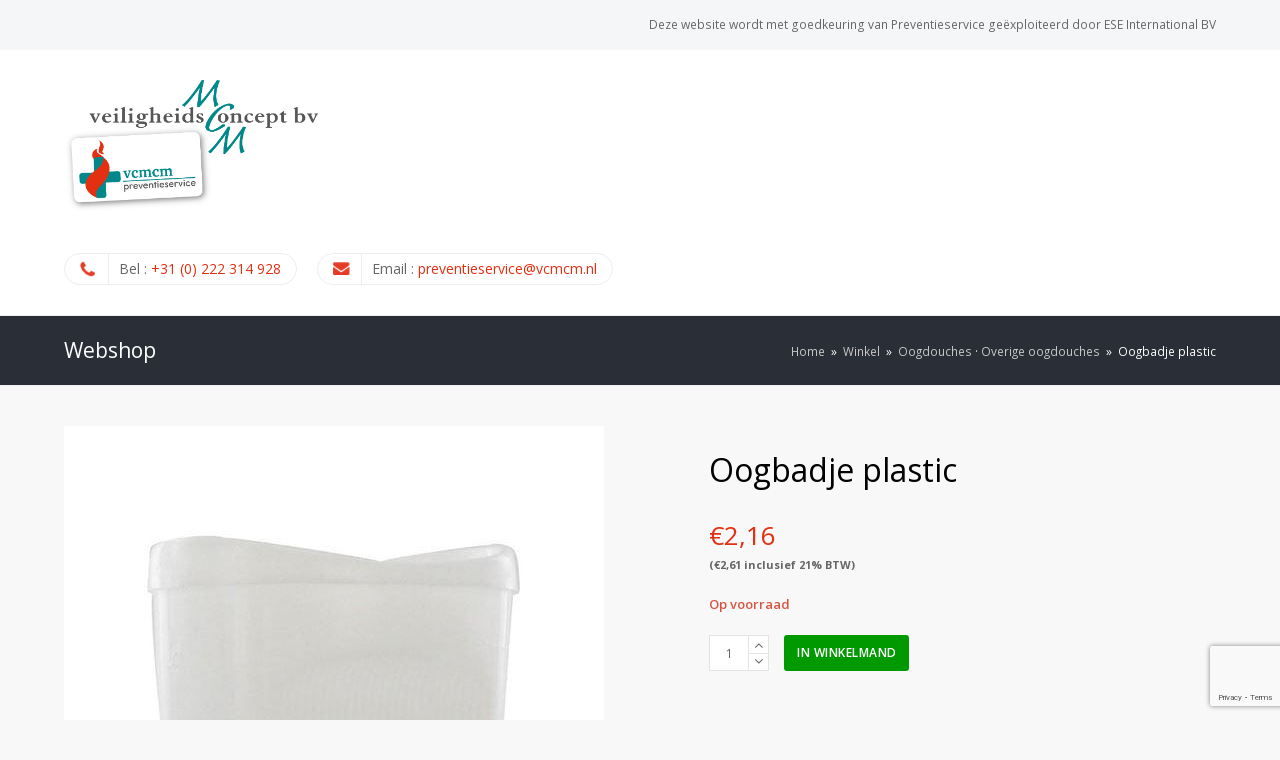

--- FILE ---
content_type: text/html; charset=UTF-8
request_url: https://webshop-preventieservice.nl/product/oogdouches/overige-oogdouches/oogbadje-plastic/
body_size: 14023
content:
<!DOCTYPE html>
<html lang="nl-NL" itemscope itemtype="http://schema.org/WebPage">
<head>
<meta charset="UTF-8">
<link rel="profile" href="https://gmpg.org/xfn/11">
<title>Oogbadje plastic &#8211; VC MCM Preventieservice webshop</title>
<meta name='robots' content='max-image-preview:large' />
<link rel="prefetch" href="https://webshop-preventieservice.nl/wp-content/plugins/woo-min-max-quantity-step-control-single/assets/js/custom.js">
<link rel="prefetch" href="https://webshop-preventieservice.nl/wp-content/plugins/woo-min-max-quantity-step-control-single/assets/css/wcmmq-front.css">
<meta name="viewport" content="width=device-width, initial-scale=1">
<meta name="generator" content="Total WordPress Theme 4.8.5" />
<meta http-equiv="X-UA-Compatible" content="IE=edge" />
<link rel='dns-prefetch' href='//fonts.googleapis.com' />
<link rel="alternate" type="application/rss+xml" title="VC MCM Preventieservice webshop &raquo; feed" href="https://webshop-preventieservice.nl/feed/" />
<link rel="alternate" title="oEmbed (JSON)" type="application/json+oembed" href="https://webshop-preventieservice.nl/wp-json/oembed/1.0/embed?url=https%3A%2F%2Fwebshop-preventieservice.nl%2Fproduct%2Foogdouches%2Foverige-oogdouches%2Foogbadje-plastic%2F" />
<link rel="alternate" title="oEmbed (XML)" type="text/xml+oembed" href="https://webshop-preventieservice.nl/wp-json/oembed/1.0/embed?url=https%3A%2F%2Fwebshop-preventieservice.nl%2Fproduct%2Foogdouches%2Foverige-oogdouches%2Foogbadje-plastic%2F&#038;format=xml" />
<style id='wp-img-auto-sizes-contain-inline-css' type='text/css'>
img:is([sizes=auto i],[sizes^="auto," i]){contain-intrinsic-size:3000px 1500px}
/*# sourceURL=wp-img-auto-sizes-contain-inline-css */
</style>
<link rel='stylesheet' id='js_composer_front-css' href='https://webshop-preventieservice.nl/wp-content/plugins/js_composer/assets/css/js_composer.min.css?ver=5.7' type='text/css' media='all' />
<style id='classic-theme-styles-inline-css' type='text/css'>
/*! This file is auto-generated */
.wp-block-button__link{color:#fff;background-color:#32373c;border-radius:9999px;box-shadow:none;text-decoration:none;padding:calc(.667em + 2px) calc(1.333em + 2px);font-size:1.125em}.wp-block-file__button{background:#32373c;color:#fff;text-decoration:none}
/*# sourceURL=/wp-includes/css/classic-themes.min.css */
</style>
<link rel='stylesheet' id='rs-plugin-settings-css' href='https://webshop-preventieservice.nl/wp-content/plugins/revslider/public/assets/css/settings.css?ver=5.4.8.3' type='text/css' media='all' />
<style id='rs-plugin-settings-inline-css' type='text/css'>
#rs-demo-id {}
/*# sourceURL=rs-plugin-settings-inline-css */
</style>
<style id='woocommerce-inline-inline-css' type='text/css'>
.woocommerce form .form-row .required { visibility: visible; }
/*# sourceURL=woocommerce-inline-inline-css */
</style>
<link rel='stylesheet' id='parent-style-css' href='https://webshop-preventieservice.nl/wp-content/themes/Total/style.css?ver=4.8.5' type='text/css' media='all' />
<link rel='stylesheet' id='wpex-style-css' href='https://webshop-preventieservice.nl/wp-content/themes/bhvshop/style.css?ver=4.8.5' type='text/css' media='all' />
<link rel='stylesheet' id='wpex-google-font-open-sans-css' href='//fonts.googleapis.com/css?family=Open+Sans:100,200,300,400,500,600,700,800,900,100i,200i,300i,400i,500i,600i,700i,800i,900i&#038;subset=latin' type='text/css' media='all' />
<link rel='stylesheet' id='wpex-google-font-arimo-css' href='//fonts.googleapis.com/css?family=Arimo:100,200,300,400,500,600,700,800,900,100i,200i,300i,400i,500i,600i,700i,800i,900i&#038;subset=latin' type='text/css' media='all' />
<link rel='stylesheet' id='wpex-woocommerce-css' href='https://webshop-preventieservice.nl/wp-content/themes/Total/assets/css/wpex-woocommerce.css?ver=4.8.5' type='text/css' media='all' />
<link rel='stylesheet' id='wpex-visual-composer-css' href='https://webshop-preventieservice.nl/wp-content/themes/Total/assets/css/wpex-visual-composer.css?ver=4.8.5' type='text/css' media='all' />
<link rel='stylesheet' id='wcmmq-front-style-css' href='https://webshop-preventieservice.nl/wp-content/plugins/woo-min-max-quantity-step-control-single/assets/css/wcmmq-front.css?ver=7.0.4.1.1764786047' type='text/css' media='all' />
<script type="text/javascript" src="https://webshop-preventieservice.nl/wp-includes/js/jquery/jquery.min.js?ver=3.7.1" id="jquery-core-js"></script>
<script type="text/javascript" src="https://webshop-preventieservice.nl/wp-includes/js/jquery/jquery-migrate.min.js?ver=3.4.1" id="jquery-migrate-js"></script>
<script type="text/javascript" src="https://webshop-preventieservice.nl/wp-content/plugins/revslider/public/assets/js/jquery.themepunch.tools.min.js?ver=5.4.8.3" id="tp-tools-js"></script>
<script type="text/javascript" src="https://webshop-preventieservice.nl/wp-content/plugins/revslider/public/assets/js/jquery.themepunch.revolution.min.js?ver=5.4.8.3" id="revmin-js"></script>
<script type="text/javascript" src="https://webshop-preventieservice.nl/wp-content/plugins/woocommerce/assets/js/jquery-blockui/jquery.blockUI.min.js?ver=2.7.0-wc.7.6.1" id="jquery-blockui-js"></script>
<script type="text/javascript" id="wc-add-to-cart-js-extra">
/* <![CDATA[ */
var wc_add_to_cart_params = {"ajax_url":"/wp-admin/admin-ajax.php","wc_ajax_url":"/?wc-ajax=%%endpoint%%","i18n_view_cart":"Winkelmand bekijken","cart_url":"https://webshop-preventieservice.nl/winkelmand/","is_cart":"","cart_redirect_after_add":"no"};
//# sourceURL=wc-add-to-cart-js-extra
/* ]]> */
</script>
<script type="text/javascript" src="https://webshop-preventieservice.nl/wp-content/plugins/woocommerce/assets/js/frontend/add-to-cart.min.js?ver=7.6.1" id="wc-add-to-cart-js"></script>
<script type="text/javascript" src="https://webshop-preventieservice.nl/wp-content/plugins/js_composer/assets/js/vendors/woocommerce-add-to-cart.js?ver=5.7" id="vc_woocommerce-add-to-cart-js-js"></script>
<link rel="https://api.w.org/" href="https://webshop-preventieservice.nl/wp-json/" /><link rel="alternate" title="JSON" type="application/json" href="https://webshop-preventieservice.nl/wp-json/wp/v3/product/1021824" /><link rel="EditURI" type="application/rsd+xml" title="RSD" href="https://webshop-preventieservice.nl/xmlrpc.php?rsd" />
<meta name="generator" content="WordPress 6.9" />
<meta name="generator" content="WooCommerce 7.6.1" />
<link rel="canonical" href="https://webshop-preventieservice.nl/product/oogdouches/overige-oogdouches/oogbadje-plastic/" />
<link rel='shortlink' href='https://webshop-preventieservice.nl/?p=1021824' />
<style type="text/css">
span.wcmmq_prefix {
    float: left;
    padding: 10px;
    margin: 0;
}
</style>
	<noscript><style>.woocommerce-product-gallery{ opacity: 1 !important; }</style></noscript>
	<!--[if lte IE 9]><link rel="stylesheet" type="text/css" href="https://webshop-preventieservice.nl/wp-content/plugins/js_composer/assets/css/vc_lte_ie9.min.css" media="screen"><![endif]--><noscript><style>body .wpex-vc-row-stretched, body .vc_row-o-full-height { visibility: visible; }</style></noscript><script type="text/javascript">function setREVStartSize(e){									
						try{ e.c=jQuery(e.c);var i=jQuery(window).width(),t=9999,r=0,n=0,l=0,f=0,s=0,h=0;
							if(e.responsiveLevels&&(jQuery.each(e.responsiveLevels,function(e,f){f>i&&(t=r=f,l=e),i>f&&f>r&&(r=f,n=e)}),t>r&&(l=n)),f=e.gridheight[l]||e.gridheight[0]||e.gridheight,s=e.gridwidth[l]||e.gridwidth[0]||e.gridwidth,h=i/s,h=h>1?1:h,f=Math.round(h*f),"fullscreen"==e.sliderLayout){var u=(e.c.width(),jQuery(window).height());if(void 0!=e.fullScreenOffsetContainer){var c=e.fullScreenOffsetContainer.split(",");if (c) jQuery.each(c,function(e,i){u=jQuery(i).length>0?u-jQuery(i).outerHeight(!0):u}),e.fullScreenOffset.split("%").length>1&&void 0!=e.fullScreenOffset&&e.fullScreenOffset.length>0?u-=jQuery(window).height()*parseInt(e.fullScreenOffset,0)/100:void 0!=e.fullScreenOffset&&e.fullScreenOffset.length>0&&(u-=parseInt(e.fullScreenOffset,0))}f=u}else void 0!=e.minHeight&&f<e.minHeight&&(f=e.minHeight);e.c.closest(".rev_slider_wrapper").css({height:f})					
						}catch(d){console.log("Failure at Presize of Slider:"+d)}						
					};</script>
<noscript><style type="text/css"> .wpb_animate_when_almost_visible { opacity: 1; }</style></noscript><style type="text/css" data-type="wpex-css" id="wpex-css">/*ACCENT COLOR*/.wpex-carousel-woocommerce .wpex-carousel-entry-details,.product .summary ins .woocommerce-Price-amount,.product .summary .price >.woocommerce-Price-amount,a,.wpex-accent-color,#site-navigation .dropdown-menu >li.menu-item >a:hover,#site-navigation .dropdown-menu >li.menu-item.current-menu-item >a,#site-navigation .dropdown-menu >li.menu-item.current-menu-parent >a,h1 a:hover,h2 a:hover,a:hover h2,h3 a:hover,h4 a:hover,h5 a:hover,h6 a:hover,.entry-title a:hover,.modern-menu-widget a:hover,.theme-button.outline,.theme-button.clean,.meta a:hover{color:#e52f11}.vcex-skillbar-bar,.vcex-icon-box.style-five.link-wrap:hover,.vcex-icon-box.style-four.link-wrap:hover,.vcex-recent-news-date span.month,.vcex-pricing.featured .vcex-pricing-header,.vcex-testimonials-fullslider .sp-button:hover,.vcex-testimonials-fullslider .sp-selected-button,.vcex-social-links a:hover,.vcex-testimonials-fullslider.light-skin .sp-button:hover,.vcex-testimonials-fullslider.light-skin .sp-selected-button,.vcex-divider-dots span,.vcex-testimonials-fullslider .sp-button.sp-selected-button,.vcex-testimonials-fullslider .sp-button:hover,.woocommerce-MyAccount-navigation li.is-active a,.woocommerce .widget_price_filter .ui-slider .ui-slider-range,.woocommerce .widget_price_filter .ui-slider .ui-slider-handle,#mobile-menu .wpex-cart-count.wpex-has-items,.wcmenucart-details.count.t-bubble,.wpex-accent-bg,.post-edit a,.background-highlight,input[type="submit"],.theme-button,button,.button,.theme-button.outline:hover,.active .theme-button,.theme-button.active,.tagcloud a:hover,.post-tags a:hover,.wpex-carousel .owl-dot.active,.wpex-carousel .owl-prev,.wpex-carousel .owl-next,body #header-two-search #header-two-search-submit,#site-navigation .menu-button >a >span.link-inner,.modern-menu-widget li.menu-item.current-menu-item a,#sidebar .widget_nav_menu .current-menu-item >a,.widget_nav_menu_accordion .widget_nav_menu li.menu-item.current-menu-item >a,#wp-calendar caption,#wp-calendar tbody td:hover a,.navbar-style-six .dropdown-menu >li.menu-item.current-menu-item >a,.navbar-style-six .dropdown-menu >li.menu-item.current-menu-parent >a,#wpex-sfb-l,#wpex-sfb-r,#wpex-sfb-t,#wpex-sfb-b,#site-scroll-top:hover{background-color:#e52f11}.vcex-heading-bottom-border-w-color .vcex-heading-inner{border-bottom-color:#e52f11}.wpb_tabs.tab-style-alternative-two .wpb_tabs_nav li.ui-tabs-active a{border-bottom-color:#e52f11}#current-shop-items-dropdown{border-top-color:#e52f11}.woocommerce div.product .woocommerce-tabs ul.tabs li.active a{border-bottom-color:#e52f11}.theme-button.outline{border-color:#e52f11}#searchform-dropdown{border-color:#e52f11}body #site-navigation-wrap.nav-dropdown-top-border .dropdown-menu >li >ul{border-top-color:#e52f11}.theme-heading.border-w-color span.text{border-bottom-color:#e52f11}/*ACCENT HOVER COLOR*/.post-edit a:hover,.theme-button:hover,input[type="submit"]:hover,button:hover,.button:hover,.wpex-carousel .owl-prev:hover,.wpex-carousel .owl-next:hover,#site-navigation .menu-button >a >span.link-inner:hover{background-color:#e52f11}.woocommerce div.product div.images .flex-control-thumbs li:nth-child(4n+1){clear:none}.product-variation-thumbs a,.woocommerce div.product div.images .flex-control-thumbs li{width:25%}.woocommerce div.product div.images .flex-control-thumbs li:nth-child(4n+1){clear:both}/*TYPOGRAPHY*/body{font-family:"Open Sans","Helvetica Neue",Arial,sans-serif}#site-navigation .dropdown-menu .link-inner{font-family:"Arimo";font-weight:700;font-size:14px;letter-spacing:1px;text-transform:uppercase}.entry h3{font-size:24px}.woocommerce div.product .product_title{font-size:32px;line-height:1.5em;margin:20px 0 20px 0}/*Mobile Menu Breakpoint*/body.has-mobile-menu .hide-at-mm-breakpoint{display:block}body.has-mobile-menu .show-at-mm-breakpoint{display:none}@media only screen and (max-width:1300px){body.has-mobile-menu .hide-at-mm-breakpoint{display:none}body.has-mobile-menu .show-at-mm-breakpoint{display:block}body.wpex-mobile-toggle-menu-icon_buttons #site-logo{height:100%;float:left;max-width:75%;text-align:left}body.wpex-mobile-toggle-menu-icon_buttons.rtl #site-logo{float:right;text-align:right}#site-header.wpex-header-two-flex-v #site-header-inner{display:block}.header-two-aside{float:none;clear:both;padding-top:20px;text-align:left}}/*ADVANCED STYLING CSS*/.is-sticky #site-header{border-color:transparent}#mobile-menu .wpex-bars>span,#mobile-menu .wpex-bars>span::before,#mobile-menu .wpex-bars>span::after{background-color:#ffffff}/*CUSTOMIZER STYLING*/@media only screen and (min-width:960px){body.has-sidebar .content-area,.wpex-content-w{width:76%}}@media only screen and (min-width:960px){body.has-sidebar .content-area,.wpex-content-w{max-width:76%}}@media only screen and (min-width:960px){#sidebar{width:20%}}@media only screen and (min-width:960px){#sidebar{max-width:20%}}@media only screen and (min-width:960px){#site-logo img{max-width:254px}}@media only screen and (min-width:768px) and (max-width:959px){#site-logo img{max-width:200px}}@media only screen and (max-width:767px){#site-logo img{max-width:120px}}body,.footer-has-reveal #main,body.boxed-main-layout{background-color:#f8f8f8}.site-breadcrumbs{color:#ffffff}.site-breadcrumbs a{color:#c9c9c9}.page-header.wpex-supports-mods{background-color:#2a2e37}.page-header.wpex-supports-mods .page-header-title{color:#ffffff}.theme-button,input[type="submit"],button,#site-navigation .menu-button >a >span.link-inner,.button,.added_to_cart{background:#009900}.theme-button:hover,input[type="submit"]:hover,button:hover,#site-navigation .menu-button >a:hover >span.link-inner,.button:hover,.added_to_cart:hover{background:#077700}.full-width-main-layout .container,.full-width-main-layout .vc_row-fluid.container,.boxed-main-layout #wrap{width:1260px}#top-bar-wrap{background-color:#f5f6f7;border-color:#f5f6f7;color:#666666}.wpex-top-bar-sticky{background-color:#f5f6f7}#top-bar-content strong{color:#666666}#top-bar-content a{color:#666666}#top-bar-social-alt a{color:#666666}#site-header #site-header-inner{padding-top:30px}#site-header.overlay-header #site-header-inner{padding-top:30px;padding-bottom:30px}#site-header-inner{padding-bottom:30px}#site-header{background-color:#ffffff}#site-header-sticky-wrapper{background-color:#ffffff}#site-header-sticky-wrapper.is-sticky #site-header{background-color:#ffffff}.footer-has-reveal #site-header{background-color:#ffffff}#searchform-header-replace{background-color:#ffffff}body.wpex-has-vertical-header #site-header{background-color:#ffffff}#site-navigation-wrap{background-color:#00888b;border-color:#00888b}#site-navigation-sticky-wrapper.is-sticky #site-navigation-wrap{background-color:#00888b;border-color:#00888b}#site-navigation >ul li{border-color:#00888b}#site-navigation a{border-color:#00888b}#site-navigation ul{border-color:#00888b}#site-navigation{border-color:#00888b}.navbar-style-six #site-navigation{border-color:#00888b}#site-navigation .dropdown-menu >li.menu-item >a{color:#ffffff}#site-navigation .dropdown-menu >li.menu-item >a:hover,#site-navigation .dropdown-menu >li.menu-item.dropdown.sfHover >a{color:#ffffff;background-color:#00888b}#site-navigation .dropdown-menu >li.menu-item.current-menu-item >a,#site-navigation .dropdown-menu >li.menu-item.current-menu-parent >a{color:#ffffff;background-color:#e52f11}#site-header #site-navigation .dropdown-menu ul.sub-menu{background-color:#ffffff}.wpex-dropdown-top-border #site-navigation .dropdown-menu li.menu-item ul.sub-menu{border-top-color:#e52f11!important}#searchform-dropdown{border-top-color:#e52f11!important}#current-shop-items-dropdown{border-top-color:#e52f11!important}#mobile-menu a{color:#ffffff}#sidr-main{background-color:#003949}#sidr-main,.sidr-class-wpex-close{color:#ffffff}#footer{background-color:#2a2e37;color:#ffffff}#footer p{color:#ffffff}#footer li a:before{color:#ffffff}#footer .widget-recent-posts-icons li .fa{color:#ffffff}#footer strong{color:#ffffff}#footer a{color:#ffffff}#footer a:hover{color:#e53a24}#footer-bottom{background:#57585a;color:#ffffff}#footer-bottom p{color:#ffffff}#footer-bottom a{color:#ffffff}#footer-bottom a:hover{color:#ffffff}.woocommerce div.product .woocommerce-product-rating{display:none}.vc_column-inner{margin-bottom:40px}</style><style id='global-styles-inline-css' type='text/css'>
:root{--wp--preset--aspect-ratio--square: 1;--wp--preset--aspect-ratio--4-3: 4/3;--wp--preset--aspect-ratio--3-4: 3/4;--wp--preset--aspect-ratio--3-2: 3/2;--wp--preset--aspect-ratio--2-3: 2/3;--wp--preset--aspect-ratio--16-9: 16/9;--wp--preset--aspect-ratio--9-16: 9/16;--wp--preset--color--black: #000000;--wp--preset--color--cyan-bluish-gray: #abb8c3;--wp--preset--color--white: #ffffff;--wp--preset--color--pale-pink: #f78da7;--wp--preset--color--vivid-red: #cf2e2e;--wp--preset--color--luminous-vivid-orange: #ff6900;--wp--preset--color--luminous-vivid-amber: #fcb900;--wp--preset--color--light-green-cyan: #7bdcb5;--wp--preset--color--vivid-green-cyan: #00d084;--wp--preset--color--pale-cyan-blue: #8ed1fc;--wp--preset--color--vivid-cyan-blue: #0693e3;--wp--preset--color--vivid-purple: #9b51e0;--wp--preset--gradient--vivid-cyan-blue-to-vivid-purple: linear-gradient(135deg,rgb(6,147,227) 0%,rgb(155,81,224) 100%);--wp--preset--gradient--light-green-cyan-to-vivid-green-cyan: linear-gradient(135deg,rgb(122,220,180) 0%,rgb(0,208,130) 100%);--wp--preset--gradient--luminous-vivid-amber-to-luminous-vivid-orange: linear-gradient(135deg,rgb(252,185,0) 0%,rgb(255,105,0) 100%);--wp--preset--gradient--luminous-vivid-orange-to-vivid-red: linear-gradient(135deg,rgb(255,105,0) 0%,rgb(207,46,46) 100%);--wp--preset--gradient--very-light-gray-to-cyan-bluish-gray: linear-gradient(135deg,rgb(238,238,238) 0%,rgb(169,184,195) 100%);--wp--preset--gradient--cool-to-warm-spectrum: linear-gradient(135deg,rgb(74,234,220) 0%,rgb(151,120,209) 20%,rgb(207,42,186) 40%,rgb(238,44,130) 60%,rgb(251,105,98) 80%,rgb(254,248,76) 100%);--wp--preset--gradient--blush-light-purple: linear-gradient(135deg,rgb(255,206,236) 0%,rgb(152,150,240) 100%);--wp--preset--gradient--blush-bordeaux: linear-gradient(135deg,rgb(254,205,165) 0%,rgb(254,45,45) 50%,rgb(107,0,62) 100%);--wp--preset--gradient--luminous-dusk: linear-gradient(135deg,rgb(255,203,112) 0%,rgb(199,81,192) 50%,rgb(65,88,208) 100%);--wp--preset--gradient--pale-ocean: linear-gradient(135deg,rgb(255,245,203) 0%,rgb(182,227,212) 50%,rgb(51,167,181) 100%);--wp--preset--gradient--electric-grass: linear-gradient(135deg,rgb(202,248,128) 0%,rgb(113,206,126) 100%);--wp--preset--gradient--midnight: linear-gradient(135deg,rgb(2,3,129) 0%,rgb(40,116,252) 100%);--wp--preset--font-size--small: 13px;--wp--preset--font-size--medium: 20px;--wp--preset--font-size--large: 36px;--wp--preset--font-size--x-large: 42px;--wp--preset--spacing--20: 0.44rem;--wp--preset--spacing--30: 0.67rem;--wp--preset--spacing--40: 1rem;--wp--preset--spacing--50: 1.5rem;--wp--preset--spacing--60: 2.25rem;--wp--preset--spacing--70: 3.38rem;--wp--preset--spacing--80: 5.06rem;--wp--preset--shadow--natural: 6px 6px 9px rgba(0, 0, 0, 0.2);--wp--preset--shadow--deep: 12px 12px 50px rgba(0, 0, 0, 0.4);--wp--preset--shadow--sharp: 6px 6px 0px rgba(0, 0, 0, 0.2);--wp--preset--shadow--outlined: 6px 6px 0px -3px rgb(255, 255, 255), 6px 6px rgb(0, 0, 0);--wp--preset--shadow--crisp: 6px 6px 0px rgb(0, 0, 0);}:where(.is-layout-flex){gap: 0.5em;}:where(.is-layout-grid){gap: 0.5em;}body .is-layout-flex{display: flex;}.is-layout-flex{flex-wrap: wrap;align-items: center;}.is-layout-flex > :is(*, div){margin: 0;}body .is-layout-grid{display: grid;}.is-layout-grid > :is(*, div){margin: 0;}:where(.wp-block-columns.is-layout-flex){gap: 2em;}:where(.wp-block-columns.is-layout-grid){gap: 2em;}:where(.wp-block-post-template.is-layout-flex){gap: 1.25em;}:where(.wp-block-post-template.is-layout-grid){gap: 1.25em;}.has-black-color{color: var(--wp--preset--color--black) !important;}.has-cyan-bluish-gray-color{color: var(--wp--preset--color--cyan-bluish-gray) !important;}.has-white-color{color: var(--wp--preset--color--white) !important;}.has-pale-pink-color{color: var(--wp--preset--color--pale-pink) !important;}.has-vivid-red-color{color: var(--wp--preset--color--vivid-red) !important;}.has-luminous-vivid-orange-color{color: var(--wp--preset--color--luminous-vivid-orange) !important;}.has-luminous-vivid-amber-color{color: var(--wp--preset--color--luminous-vivid-amber) !important;}.has-light-green-cyan-color{color: var(--wp--preset--color--light-green-cyan) !important;}.has-vivid-green-cyan-color{color: var(--wp--preset--color--vivid-green-cyan) !important;}.has-pale-cyan-blue-color{color: var(--wp--preset--color--pale-cyan-blue) !important;}.has-vivid-cyan-blue-color{color: var(--wp--preset--color--vivid-cyan-blue) !important;}.has-vivid-purple-color{color: var(--wp--preset--color--vivid-purple) !important;}.has-black-background-color{background-color: var(--wp--preset--color--black) !important;}.has-cyan-bluish-gray-background-color{background-color: var(--wp--preset--color--cyan-bluish-gray) !important;}.has-white-background-color{background-color: var(--wp--preset--color--white) !important;}.has-pale-pink-background-color{background-color: var(--wp--preset--color--pale-pink) !important;}.has-vivid-red-background-color{background-color: var(--wp--preset--color--vivid-red) !important;}.has-luminous-vivid-orange-background-color{background-color: var(--wp--preset--color--luminous-vivid-orange) !important;}.has-luminous-vivid-amber-background-color{background-color: var(--wp--preset--color--luminous-vivid-amber) !important;}.has-light-green-cyan-background-color{background-color: var(--wp--preset--color--light-green-cyan) !important;}.has-vivid-green-cyan-background-color{background-color: var(--wp--preset--color--vivid-green-cyan) !important;}.has-pale-cyan-blue-background-color{background-color: var(--wp--preset--color--pale-cyan-blue) !important;}.has-vivid-cyan-blue-background-color{background-color: var(--wp--preset--color--vivid-cyan-blue) !important;}.has-vivid-purple-background-color{background-color: var(--wp--preset--color--vivid-purple) !important;}.has-black-border-color{border-color: var(--wp--preset--color--black) !important;}.has-cyan-bluish-gray-border-color{border-color: var(--wp--preset--color--cyan-bluish-gray) !important;}.has-white-border-color{border-color: var(--wp--preset--color--white) !important;}.has-pale-pink-border-color{border-color: var(--wp--preset--color--pale-pink) !important;}.has-vivid-red-border-color{border-color: var(--wp--preset--color--vivid-red) !important;}.has-luminous-vivid-orange-border-color{border-color: var(--wp--preset--color--luminous-vivid-orange) !important;}.has-luminous-vivid-amber-border-color{border-color: var(--wp--preset--color--luminous-vivid-amber) !important;}.has-light-green-cyan-border-color{border-color: var(--wp--preset--color--light-green-cyan) !important;}.has-vivid-green-cyan-border-color{border-color: var(--wp--preset--color--vivid-green-cyan) !important;}.has-pale-cyan-blue-border-color{border-color: var(--wp--preset--color--pale-cyan-blue) !important;}.has-vivid-cyan-blue-border-color{border-color: var(--wp--preset--color--vivid-cyan-blue) !important;}.has-vivid-purple-border-color{border-color: var(--wp--preset--color--vivid-purple) !important;}.has-vivid-cyan-blue-to-vivid-purple-gradient-background{background: var(--wp--preset--gradient--vivid-cyan-blue-to-vivid-purple) !important;}.has-light-green-cyan-to-vivid-green-cyan-gradient-background{background: var(--wp--preset--gradient--light-green-cyan-to-vivid-green-cyan) !important;}.has-luminous-vivid-amber-to-luminous-vivid-orange-gradient-background{background: var(--wp--preset--gradient--luminous-vivid-amber-to-luminous-vivid-orange) !important;}.has-luminous-vivid-orange-to-vivid-red-gradient-background{background: var(--wp--preset--gradient--luminous-vivid-orange-to-vivid-red) !important;}.has-very-light-gray-to-cyan-bluish-gray-gradient-background{background: var(--wp--preset--gradient--very-light-gray-to-cyan-bluish-gray) !important;}.has-cool-to-warm-spectrum-gradient-background{background: var(--wp--preset--gradient--cool-to-warm-spectrum) !important;}.has-blush-light-purple-gradient-background{background: var(--wp--preset--gradient--blush-light-purple) !important;}.has-blush-bordeaux-gradient-background{background: var(--wp--preset--gradient--blush-bordeaux) !important;}.has-luminous-dusk-gradient-background{background: var(--wp--preset--gradient--luminous-dusk) !important;}.has-pale-ocean-gradient-background{background: var(--wp--preset--gradient--pale-ocean) !important;}.has-electric-grass-gradient-background{background: var(--wp--preset--gradient--electric-grass) !important;}.has-midnight-gradient-background{background: var(--wp--preset--gradient--midnight) !important;}.has-small-font-size{font-size: var(--wp--preset--font-size--small) !important;}.has-medium-font-size{font-size: var(--wp--preset--font-size--medium) !important;}.has-large-font-size{font-size: var(--wp--preset--font-size--large) !important;}.has-x-large-font-size{font-size: var(--wp--preset--font-size--x-large) !important;}
/*# sourceURL=global-styles-inline-css */
</style>
<link rel='stylesheet' id='woocommercebulkdiscount-style-css' href='https://webshop-preventieservice.nl/wp-content/plugins/woocommerce-bulk-discount/css/style.css?ver=6.9' type='text/css' media='all' />
</head>

<body data-rsssl=1 class="wp-singular product-template-default single single-product postid-1021824 wp-custom-logo wp-theme-Total wp-child-theme-bhvshop theme-Total woocommerce woocommerce-page woocommerce-no-js wpex-theme wpex-responsive full-width-main-layout no-composer wpex-live-site content-full-width has-topbar has-breadcrumbs sidebar-widget-icons hasnt-overlay-header wpex-mobile-toggle-menu-icon_buttons has-mobile-menu wpb-js-composer js-comp-ver-5.7 vc_responsive">

	
	<div class="wpex-site-overlay"></div>
<a href="#content" class="skip-to-content">skip to Main Content</a><span data-ls_id="#site_top"></span>
	<div id="outer-wrap" class="clr">

		
		<div id="wrap" class="clr">

			

	<div id="top-bar-wrap" class="clr">
		<div id="top-bar" class="clr container">
			
	<div id="top-bar-content" class="wpex-clr has-content top-bar-right">

		
		
			Deze website wordt met goedkeuring van Preventieservice geëxploiteerd door <a href="https://ese-int.nl" target="_blank">ESE International BV</a>
		
	</div><!-- #top-bar-content -->

		</div><!-- #top-bar -->
	</div><!-- #top-bar-wrap -->



<header id="site-header" class="header-two custom-bg dyn-styles clr" itemscope="itemscope" itemtype="http://schema.org/WPHeader">

	
	<div id="site-header-inner" class="container clr">

		
<div id="site-logo" class="site-branding clr header-two-logo">
	<div id="site-logo-inner" class="clr"><a href="https://webshop-preventieservice.nl/" rel="home" class="main-logo"><img src="https://webshop-preventieservice.nl/wp-content/uploads/2026/01/2025-vcmcm-combilogo.jpg" alt="VC MCM Preventieservice webshop" class="logo-img" data-no-retina="data-no-retina" /></a></div>
</div>
	<aside id="header-aside" class="clr visible-desktop header-two-aside">
		<div class="header-aside-content clr"><div class="btn">                            	
  <div class="one">                                                 	
    <span class="phone">
    </span>                                                         
    <span>Bel : 
      <a class="showmob eventCall" href="tel:0222314928">+31 (0) 222 314 928</a>
    </span>                                                 
  </div>                                                 
  <div class="one">                                                 	
    <span class="phone email">
    </span>                                                         
    <span>Email : 
      <a href="mailto:preventieservice@vcmcm.nl">preventieservice@vcmcm.nl</a>
    </span>
   
  </div>

</div></div>
			</aside>






<div id="mobile-menu" class="wpex-mobile-menu-toggle show-at-mm-breakpoint wpex-clr">


<div class="mobilecart">

<a href="https://webshop-preventieservice.nl/winkelmand/" class="wcmenucart wcmenucart-items-0"><span class="link-inner"><span class="wcmenucart-count"><span class="wcmenucart-icon fa fa-shopping-basket">0</span><span class="wcmenucart-text">Winkel</span></span></span></a>


</div>
<a href="#" class="mobile-menu-toggle" aria-label="Toggle mobile menu"><span class="wpex-bars" aria-hidden="true"><span></span></span><span class="screen-reader-text">Open Mobile Menu</span></a></div>
	</div><!-- #site-header-inner -->

	
	
	<div id="site-navigation-wrap" class="navbar-style-two fixed-nav wpex-dropdown-top-border hide-at-mm-breakpoint clr">

		<nav id="site-navigation" class="navigation main-navigation clr container" itemscope="itemscope" itemtype="http://schema.org/SiteNavigationElement" aria-label="Main menu">

			
				<ul id="menu-main-menu" class="dropdown-menu sf-menu"><li id="menu-item-840747" class="menu-item menu-item-type-custom menu-item-object-custom menu-item-840747"><a href="/winkel/"><span class="link-inner">Assortiment</span></a></li>
<li id="menu-item-1233" class="menu-item menu-item-type-post_type menu-item-object-page menu-item-1233"><a href="https://webshop-preventieservice.nl/bezorging/"><span class="link-inner">Bezorging</span></a></li>
<li id="menu-item-1229" class="menu-item menu-item-type-post_type menu-item-object-page menu-item-1229"><a href="https://webshop-preventieservice.nl/onderhoud/"><span class="link-inner">Onderhoud</span></a></li>
<li id="menu-item-1231" class="menu-item menu-item-type-post_type menu-item-object-page menu-item-1231"><a href="https://webshop-preventieservice.nl/voorwaarden/"><span class="link-inner">Voorwaarden</span></a></li>
<li id="menu-item-1232" class="menu-item menu-item-type-post_type menu-item-object-page menu-item-privacy-policy menu-item-1232"><a rel="privacy-policy" href="https://webshop-preventieservice.nl/privacy/"><span class="link-inner">Privacy</span></a></li>
<li id="menu-item-1230" class="menu-item menu-item-type-post_type menu-item-object-page menu-item-1230"><a href="https://webshop-preventieservice.nl/contact/"><span class="link-inner">Contact</span></a></li>
<li id="menu-item-1189668" class="menu-item menu-item-type-custom menu-item-object-custom menu-item-1189668"><a target="_blank" href="https://vcmcm.nl"><span class="link-inner">Veiligheidsconcept MCM</span></a></li>
<li class="woo-menu-icon wpex-menu-extra menu-item wcmenucart-toggle-drop_down toggle-cart-widget"><a href="https://webshop-preventieservice.nl/winkelmand/" class="wcmenucart wcmenucart-items-0"><span class="link-inner"><span class="wcmenucart-count"><span class="wcmenucart-icon ticon ticon-shopping-cart"></span><span class="wcmenucart-text">Winkelwagen</span><span class="wcmenucart-details count t-bubble">0</span></span></span></a>
<div id="current-shop-items-dropdown">
	<div id="current-shop-items-inner"><div class="widget woocommerce widget_shopping_cart"><h2 class="widgettitle">Winkelmand</h2><div class="widget_shopping_cart_content"></div></div></div>
</div></li><li class="menu-item wpex-mm-menu-item"><a href="https://webshop-preventieservice.nl/winkelmand/"><span class="link-inner">Winkelwagen</span></a></li><li class="search-toggle-li wpex-menu-extra menu-item"><a href="#" class="site-search-toggle search-overlay-toggle"><span class="link-inner"><span class="wpex-menu-search-text">Zoeken</span><span class="wpex-menu-search-icon ticon ticon-search" aria-hidden="true"></span></span></a></li></ul>
			
		</nav><!-- #site-navigation -->

	</div><!-- #site-navigation-wrap -->

	

</header><!-- #header -->


			
			<main id="main" class="site-main clr">

				

<header class="page-header wpex-supports-mods">

	
	<div class="page-header-inner container clr">
		<span class="page-header-title wpex-clr"><span>Webshop</span></span><nav class="site-breadcrumbs wpex-clr hidden-phone position-absolute has-js-fix"><span class="breadcrumb-trail" itemscope itemtype="http://schema.org/BreadcrumbList"><span class="trail-begin"><a href="https://webshop-preventieservice.nl/" rel="home">Home</a></span><span class="sep sep-1"> &raquo; </span><span itemprop="itemListElement" itemscope itemtype="http://schema.org/ListItem" class="trail-shop"><a itemscope itemtype="http://schema.org/Thing" itemprop="item" href="https://webshop-preventieservice.nl/winkel/"><span itemprop="name">Winkel</span></a></span><span class="sep sep-2"> &raquo; </span><span class="trail-post-categories"><span itemprop="itemListElement" itemscope itemtype="http://schema.org/ListItem" class="term-164"><a itemscope itemtype="http://schema.org/Thing" itemprop="item" href="https://webshop-preventieservice.nl/product-categorie/oogdouches/"><span itemprop="name">Oogdouches</span></a></span> &middot; <span itemprop="itemListElement" itemscope itemtype="http://schema.org/ListItem" class="term-175"><a itemscope itemtype="http://schema.org/Thing" itemprop="item" href="https://webshop-preventieservice.nl/product-categorie/oogdouches/overige-oogdouches/"><span itemprop="name">Overige oogdouches</span></a></span></span><span class="sep sep-3"> &raquo; </span><span class="trail-end">Oogbadje plastic</span></span></nav>	</div><!-- .page-header-inner -->

	
</header><!-- .page-header -->


	<div id="content-wrap" class="container clr">

		
		<div id="primary" class="content-area clr">

			
			<div id="content" class="clr site-content">

				
				<article class="entry-content entry clr">

					<div class="woocommerce-notices-wrapper"></div><div id="product-1021824" class="entry has-media product type-product post-1021824 status-publish first instock product_cat-oogdouches product_cat-overige-oogdouches has-post-thumbnail taxable shipping-taxable purchasable product-type-simple">

	<div class="woocommerce-product-gallery woocommerce-product-gallery--with-images woocommerce-product-gallery--columns-4 images" data-columns="4" style="opacity: 0; transition: opacity .25s ease-in-out;">
  <figure class="woocommerce-product-gallery__wrapper">
    <div data-thumb="https://ese.r2connect.nl/cdn/images/7cwSmYvpsLE/l.jpg" class="woocommerce-product-gallery__image"><a href="https://ese.r2connect.nl/cdn/images/7cwSmYvpsLE/xl.jpg" data-fancybox="true"><img src="https://ese.r2connect.nl/cdn/images/7cwSmYvpsLE/l.jpg" data-src="https://ese.r2connect.nl/cdn/images/7cwSmYvpsLE/l.jpg" data-large_image="https://ese.r2connect.nl/cdn/images/7cwSmYvpsLE/xl.jpg" data-large_image_width="1300" data-large_image_height="1300" border="0" class="wp-post-image"></a></div>  </figure>
</div>

	<div class="summary entry-summary">
		<h1 itemprop="name" class="product_title entry-title single-post-title">Oogbadje plastic</h1>


<p class="price"><span class="woocommerce-Price-amount amount"><bdi><span class="woocommerce-Price-currencySymbol">&euro;</span>2,16</bdi></span></p>




<p class="price-incl">(<span class="woocommerce-Price-amount amount"><bdi><span class="woocommerce-Price-currencySymbol">&euro;</span>2,61</bdi></span> inclusief 21% BTW)</p>

<p class="stock in-stock">Op voorraad</p>

	
	<form class="cart" action="https://webshop-preventieservice.nl/product/oogdouches/overige-oogdouches/oogbadje-plastic/" method="post" enctype='multipart/form-data'>
		
		<div class="quantity">
		<label class="screen-reader-text" for="quantity_696e6ea52bcaa">Oogbadje plastic aantal</label>
	<input
		type="number"
				id="quantity_696e6ea52bcaa"
		class="input-text qty text wcmmq-qty-input-box"
		name="quantity"
		value="1"
		title="Aantal"
		size="4"
		min="1"
		max="267"
					step="1"
			placeholder=""
			inputmode="numeric"
			autocomplete="off"
			/>
	</div>

		<button type="submit" name="add-to-cart" value="1021824" class="single_add_to_cart_button button alt">In winkelmand</button>

			</form>

	  
    
        
  
    
  


<script>

jQuery( ".qty" ).change(function() {
var qty = jQuery( ".qty" ).val();

  
}

</script>
<div class="woocommerce-product-details__short-description">
	<p>Om de ogen te kunnen spoelen</p>
</div>
<div class="product_meta">

	
	
		<span class="sku_wrapper"><span class="t-label">Artikelnummer:</span> <span class="sku">3082</span></span>

	
	<span class="posted_in"><span class="t-label">Categorieën:</span> <a href="https://webshop-preventieservice.nl/product-categorie/oogdouches/" rel="tag">Oogdouches</a>, <a href="https://webshop-preventieservice.nl/product-categorie/oogdouches/overige-oogdouches/" rel="tag">Overige oogdouches</a></span>
	
	
</div><div class='productinfo-show-discounts'></div>	</div>

	<div class="wpex-clear-after-summary wpex-clear"></div>
	<div class="woocommerce-tabs wc-tabs-wrapper">
		<ul class="tabs wc-tabs" role="tablist">
							<li class="description_tab" id="tab-title-description" role="tab" aria-controls="tab-description">
					<a href="#tab-description">
						Beschrijving					</a>
				</li>
					</ul>
					<div class="woocommerce-Tabs-panel woocommerce-Tabs-panel--description panel entry-content wc-tab" id="tab-description" role="tabpanel" aria-labelledby="tab-title-description">
				
	<h2>Beschrijving</h2>

<p>Met dit plastic oogbadje kun je vuil uit je ogen spoelen. Daarnaast kun je dit ook gebruiken om vermoeide en geïrriteerde ogen een spoeling te geven, zodat deze tot rust komen.</p>
			</div>
		
			</div>


	<section class="up-sells upsells products">
					<h2>Andere suggesties&hellip;</h2>
		
		
<ul class="products wpex-row clr gap-10">
			
				<li class="col-lg-3 col-md-4 entry has-media col wpex-woo-entry span_1_of_4 product type-product post-1022091 status-publish first instock product_cat-oogdouches product_cat-plum product_cat-oogspoelfles has-post-thumbnail taxable shipping-taxable purchasable product-type-simple">
  <div class="product-inner">
    <div class="product-inner clr"><div class="wpex-loop-product-images"><a href="https://webshop-preventieservice.nl/product/oogdouches/plum/plum-oogspoelfles-200-ml-incl-oogbadje/" class="woocommerce-LoopProduct-link woocommerce-loop-product__link">
	<img class="woo-entry-image-main wp-post-image" alt="Plum Oogspoelfles 200 Ml (incl. Oogbadje)" src="https://webshop-preventieservice.nl/wp-content/uploads/2026/01/4691-plum-oogspoelfles-200-ml.jpg" data-no-retina width="1300" height="1300" />
</a>		<div class="wpex-loop-product-add-to-cart"></div>
	</div><img src="https://ese.r2connect.nl/cdn/images/4ktWzZO9xww/m.jpg" border="0" class="wp-post-image show-alt-thumbnail" data-thumbnail="https://ese.r2connect.nl/cdn/images/4ktWzZO9xww/m.jpg" data-secondary_thumbnail="" width="320px" height="320px"><div class="product-details match-height-content"><a href="https://webshop-preventieservice.nl/product/oogdouches/plum/plum-oogspoelfles-200-ml-incl-oogbadje/"><h2 class="woocommerce-loop-product__title">Plum oogspoelfles 200 ml (incl. oogbadje)</h2></a>
<p class="price"><span class="woocommerce-Price-amount amount"><bdi><span class="woocommerce-Price-currencySymbol">&euro;</span>14,29</bdi></span></p>
<p class="price-incl">(<span class="woocommerce-Price-amount amount"><bdi><span class="woocommerce-Price-currencySymbol">&euro;</span>17,29</bdi></span> inclusief 21% BTW)</p>
</div></div>  </div>
</li>

			
				<li class="col-lg-3 col-md-4 entry has-media col wpex-woo-entry span_1_of_4 product type-product post-1022338 status-publish instock product_cat-oogdouches product_cat-cederroth product_cat-oogspoelfles has-post-thumbnail taxable shipping-taxable purchasable product-type-simple">
  <div class="product-inner">
    <div class="product-inner clr"><div class="wpex-loop-product-images"><a href="https://webshop-preventieservice.nl/product/oogdouches/cederroth/cederroth-oogspoelfles-235-ml/" class="woocommerce-LoopProduct-link woocommerce-loop-product__link">
	<img class="woo-entry-image-main wp-post-image" alt="Cederroth Oogspoelfles 235 Ml" src="https://webshop-preventieservice.nl/wp-content/uploads/2026/01/7221-cederroth-oogspoelfles-235ml.jpg" data-no-retina width="1300" height="1300" />
</a>		<div class="wpex-loop-product-add-to-cart"></div>
	</div><img src="https://ese.r2connect.nl/cdn/images/Vf8RPYDX9dY/m.jpg" border="0" class="wp-post-image show-alt-thumbnail" data-thumbnail="https://ese.r2connect.nl/cdn/images/Vf8RPYDX9dY/m.jpg" data-secondary_thumbnail="" width="320px" height="320px"><div class="product-details match-height-content"><a href="https://webshop-preventieservice.nl/product/oogdouches/cederroth/cederroth-oogspoelfles-235-ml/"><h2 class="woocommerce-loop-product__title">Cederroth oogspoelfles 235 ml</h2></a>
<p class="price"><span class="woocommerce-Price-amount amount"><bdi><span class="woocommerce-Price-currencySymbol">&euro;</span>14,64</bdi></span></p>
<p class="price-incl">(<span class="woocommerce-Price-amount amount"><bdi><span class="woocommerce-Price-currencySymbol">&euro;</span>17,71</bdi></span> inclusief 21% BTW)</p>
</div></div>  </div>
</li>

			
		</ul>

	</section>

	
	<section class="related products">

					<h2>Gerelateerde producten</h2>
				
		
<ul class="products wpex-row clr gap-10">
			
					<li class="col-lg-3 col-md-4 entry has-media col wpex-woo-entry span_1_of_4 product type-product post-1021085 status-publish first instock product_cat-oogdouches product_cat-barikos product_cat-oogspoelstation has-post-thumbnail taxable shipping-taxable purchasable product-type-simple">
  <div class="product-inner">
    <div class="product-inner clr"><div class="wpex-loop-product-images"><a href="https://webshop-preventieservice.nl/product/oogdouches/barikos/barikos-muurkast-leeg-t-b-v-1-fles/" class="woocommerce-LoopProduct-link woocommerce-loop-product__link">
	<img class="woo-entry-image-main wp-post-image" alt="Barikos Muurkast Leeg T.b.v. 1 Fles" src="https://webshop-preventieservice.nl/wp-content/uploads/2026/01/00430041-barikos-muurkast-leeg-tbv-1-fles.jpg" data-no-retina width="1300" height="1300" />
</a>		<div class="wpex-loop-product-add-to-cart"></div>
	</div><img src="https://ese.r2connect.nl/cdn/images/f2WmLgBrO90/m.jpg" border="0" class="wp-post-image show-alt-thumbnail" data-thumbnail="https://ese.r2connect.nl/cdn/images/f2WmLgBrO90/m.jpg" data-secondary_thumbnail="" width="320px" height="320px"><div class="product-details match-height-content"><a href="https://webshop-preventieservice.nl/product/oogdouches/barikos/barikos-muurkast-leeg-t-b-v-1-fles/"><h2 class="woocommerce-loop-product__title">Barikos muurkast leeg t.b.v. 1 fles</h2></a>
<p class="price"><span class="woocommerce-Price-amount amount"><bdi><span class="woocommerce-Price-currencySymbol">&euro;</span>64,57</bdi></span></p>
<p class="price-incl">(<span class="woocommerce-Price-amount amount"><bdi><span class="woocommerce-Price-currencySymbol">&euro;</span>78,13</bdi></span> inclusief 21% BTW)</p>
</div></div>  </div>
</li>

			
					<li class="col-lg-3 col-md-4 entry has-media col wpex-woo-entry span_1_of_4 product type-product post-1022115 status-publish instock product_cat-oogdouches product_cat-plum product_cat-oogspoelfles has-post-thumbnail taxable shipping-taxable purchasable product-type-simple">
  <div class="product-inner">
    <div class="product-inner clr"><div class="wpex-loop-product-images"><a href="https://webshop-preventieservice.nl/product/oogdouches/plum/plum-oogspoelfles-ph-neutraal-200-ml-incl-oogbadje/" class="woocommerce-LoopProduct-link woocommerce-loop-product__link">
	<img class="woo-entry-image-main wp-post-image" alt="Plum Oogspoelfles PH Neutraal 200 Ml (incl. Oogbadje)" src="https://webshop-preventieservice.nl/wp-content/uploads/2026/01/4752-plum-oogspoelfles-ph-neutraal-200ml-incl-oogbadje.jpg" data-no-retina width="1300" height="1300" />
</a>		<div class="wpex-loop-product-add-to-cart"></div>
	</div><img src="https://ese.r2connect.nl/cdn/images/M4htm_tuXfg/m.jpg" border="0" class="wp-post-image show-alt-thumbnail" data-thumbnail="https://ese.r2connect.nl/cdn/images/M4htm_tuXfg/m.jpg" data-secondary_thumbnail="" width="320px" height="320px"><div class="product-details match-height-content"><a href="https://webshop-preventieservice.nl/product/oogdouches/plum/plum-oogspoelfles-ph-neutraal-200-ml-incl-oogbadje/"><h2 class="woocommerce-loop-product__title">Plum oogspoelfles PH neutraal 200 ml (incl. oogbadje)</h2></a>
<p class="price"><span class="woocommerce-Price-amount amount"><bdi><span class="woocommerce-Price-currencySymbol">&euro;</span>18,47</bdi></span></p>
<p class="price-incl">(<span class="woocommerce-Price-amount amount"><bdi><span class="woocommerce-Price-currencySymbol">&euro;</span>22,35</bdi></span> inclusief 21% BTW)</p>
</div></div>  </div>
</li>

			
					<li class="col-lg-3 col-md-4 entry has-media col wpex-woo-entry span_1_of_4 product type-product post-1021083 status-publish instock product_cat-oogdouches product_cat-barikos product_cat-oogspoelstation has-post-thumbnail taxable shipping-taxable purchasable product-type-simple">
  <div class="product-inner">
    <div class="product-inner clr"><div class="wpex-loop-product-images"><a href="https://webshop-preventieservice.nl/product/oogdouches/barikos/barikos-muurkast-leeg-t-b-v-2-flessen/" class="woocommerce-LoopProduct-link woocommerce-loop-product__link">
	<img class="woo-entry-image-main wp-post-image" alt="Barikos Muurkast Leeg T.b.v. 2 Flessen" src="https://webshop-preventieservice.nl/wp-content/uploads/2026/01/00430040-barikos-muurkast-leeg-tbv-2-flessen.jpg" data-no-retina width="1300" height="1300" />
</a>		<div class="wpex-loop-product-add-to-cart"></div>
	</div><img src="https://ese.r2connect.nl/cdn/images/h-QhZi_G8Xo/m.jpg" border="0" class="wp-post-image show-alt-thumbnail" data-thumbnail="https://ese.r2connect.nl/cdn/images/h-QhZi_G8Xo/m.jpg" data-secondary_thumbnail="" width="320px" height="320px"><div class="product-details match-height-content"><a href="https://webshop-preventieservice.nl/product/oogdouches/barikos/barikos-muurkast-leeg-t-b-v-2-flessen/"><h2 class="woocommerce-loop-product__title">Barikos muurkast leeg t.b.v. 2 flessen</h2></a>
<p class="price"><span class="woocommerce-Price-amount amount"><bdi><span class="woocommerce-Price-currencySymbol">&euro;</span>78,08</bdi></span></p>
<p class="price-incl">(<span class="woocommerce-Price-amount amount"><bdi><span class="woocommerce-Price-currencySymbol">&euro;</span>94,48</bdi></span> inclusief 21% BTW)</p>
</div></div>  </div>
</li>

			
					<li class="col-lg-3 col-md-4 entry has-media col wpex-woo-entry span_1_of_4 product type-product post-1022099 status-publish last instock product_cat-oogdouches product_cat-plum product_cat-oogspoelfles has-post-thumbnail taxable shipping-taxable purchasable product-type-simple">
  <div class="product-inner">
    <div class="product-inner clr"><div class="wpex-loop-product-images"><a href="https://webshop-preventieservice.nl/product/oogdouches/plum/plum-oogspoelfles-1000-ml/" class="woocommerce-LoopProduct-link woocommerce-loop-product__link">
	<img class="woo-entry-image-main wp-post-image" alt="Plum Oogspoelfles 1000 Ml" src="https://webshop-preventieservice.nl/wp-content/uploads/2026/01/4707.jpg" data-no-retina width="1300" height="1300" />
</a>		<div class="wpex-loop-product-add-to-cart"></div>
	</div><img src="https://ese.r2connect.nl/cdn/images/C_5gwXLZJ4o/m.jpg" border="0" class="wp-post-image show-alt-thumbnail" data-thumbnail="https://ese.r2connect.nl/cdn/images/C_5gwXLZJ4o/m.jpg" data-secondary_thumbnail="" width="320px" height="320px"><div class="product-details match-height-content"><a href="https://webshop-preventieservice.nl/product/oogdouches/plum/plum-oogspoelfles-1000-ml/"><h2 class="woocommerce-loop-product__title">Plum oogspoelfles 1000 ml</h2></a>
<p class="price"><span class="woocommerce-Price-amount amount"><bdi><span class="woocommerce-Price-currencySymbol">&euro;</span>26,61</bdi></span></p>
<p class="price-incl">(<span class="woocommerce-Price-amount amount"><bdi><span class="woocommerce-Price-currencySymbol">&euro;</span>32,20</bdi></span> inclusief 21% BTW)</p>
</div></div>  </div>
</li>

			
		</ul>

	</section>
	</div>


				</article><!-- #post -->

				
			</div><!-- #content -->

			
		</div><!-- #primary -->

		
	</div><!-- #content-wrap -->


			
	<div class="post-pagination-wrap clr">

		<ul class="post-pagination container clr">
			<li class="post-prev"><a href="https://webshop-preventieservice.nl/product/oogdouches/barikos/barikos-muurkast-leeg-t-b-v-1-fles/" rel="prev"><span class="ticon ticon-angle-double-left" aria-hidden="true"></span><span class="screen-reader-text">previous post: </span>Barikos muurkast leeg t.b.v. 1 fles</a></li>			<li class="post-next"><a href="https://webshop-preventieservice.nl/product/oogdouches/plum/plum-oogspoelfles-500-ml-incl-oogbadje/" rel="next"><span class="screen-reader-text">next post: </span>Plum oogspoelfles 500 ml (incl. oogbadje)<span class="ticon ticon-angle-double-right" aria-hidden="true"></span></a></li>		</ul><!-- .post-post-pagination -->

	</div><!-- .post-pagination-wrap -->


		</main><!-- #main-content -->

		
		


    <footer id="footer" class="site-footer" itemscope="itemscope" itemtype="http://schema.org/WPFooter">

        
        <div id="footer-inner" class="site-footer-inner container clr">

            
<div id="footer-widgets" class="wpex-row clr gap-60">

	
		<div class="footer-box span_1_of_3 col col-1">
		<div id="custom_html-4" class="widget_text footer-widget widget widget_custom_html clr"><div class="textwidget custom-html-widget"><div style="text-align:center;">Bel : <a href="tel:+31222314928">+31 (0) 222 314 928</a></div></div></div>	</div><!-- .footer-one-box -->

			<div class="footer-box span_1_of_3 col col-2">
			<div id="custom_html-8" class="widget_text footer-widget widget widget_custom_html clr"><div class="textwidget custom-html-widget"><div style="text-align:center;">Email : <a href="mailto:preventieservice@vcmcm.nl">preventieservice@vcmcm.nl</a></div>

<br><br>
<div style="text-align:center;">
	<a href="/voorwaarden/">Algemene Voorwaarden</a>
</div></div></div>		</div><!-- .footer-one-box -->
	
			<div class="footer-box span_1_of_3 col col-3">
			<div id="custom_html-9" class="widget_text footer-widget widget widget_custom_html clr"><div class="textwidget custom-html-widget"><div style="text-align:center;">Fax : <a href="fax:+31222315732">+31 (0) 222 315 732</a></div></div></div>		</div><!-- .footer-one-box -->
	
	
	
	
</div><!-- #footer-widgets -->
        </div><!-- #footer-widgets -->

        
    </footer><!-- #footer -->




<div id="footer-bottom" class="clr textcenter">
	<div id="footer-bottom-inner" class="container clr">
		
<div id="copyright" class="clr">
	Copyright © 2023 VC MCM Preventieservice. All Rights Reserved.</div><!-- #copyright -->	</div><!-- #footer-bottom-inner -->
</div><!-- #footer-bottom -->


	</div><!-- #wrap -->

	
</div><!-- #outer-wrap -->


<script type="speculationrules">
{"prefetch":[{"source":"document","where":{"and":[{"href_matches":"/*"},{"not":{"href_matches":["/wp-*.php","/wp-admin/*","/wp-content/uploads/*","/wp-content/*","/wp-content/plugins/*","/wp-content/themes/bhvshop/*","/wp-content/themes/Total/*","/*\\?(.+)"]}},{"not":{"selector_matches":"a[rel~=\"nofollow\"]"}},{"not":{"selector_matches":".no-prefetch, .no-prefetch a"}}]},"eagerness":"conservative"}]}
</script>
	<script type="text/javascript">
	var relevanssi_rt_regex = /(&|\?)_(rt|rt_nonce)=(\w+)/g
	var newUrl = window.location.search.replace(relevanssi_rt_regex, '')
	history.replaceState(null, null, window.location.pathname + newUrl + window.location.hash)
	</script>
	        <div 
        class="wcmmq-json-options-data" 
        data-step_error_valiation="Please enter a valid value. The two nearest valid values are [should_min] and [should_next]"
        data-msg_min_limit="Minimum quantity should [min_quantity] of &quot;[product_name]&quot;"
        data-msg_max_limit="Maximum quantity should [min_quantity] of &quot;[product_name]&quot;"
        data-wcmmq_json_data="{&quot;step_error_valiation&quot;:&quot;Please enter a valid value. The two nearest valid values are [should_min] and [should_next]&quot;}"
        style="display:none;visibility:hidden;opacity:0;"
        ></div>
        
<div id="mobile-menu-search" class="clr wpex-hidden">
	<form method="get" action="https://webshop-preventieservice.nl/" class="mobile-menu-searchform">
		<input type="search" name="s" autocomplete="off" aria-label="Search" placeholder="Zoeken" />
							<input type="hidden" name="post_type" value="product" />
				<button type="submit" class="searchform-submit" aria-label="Submit search"><span class="ticon ticon-search"></span></button>
	</form>
</div>
<a href="#outer-wrap" id="site-scroll-top"><span class="ticon ticon-chevron-up" aria-hidden="true"></span><span class="screen-reader-text">Back To Top</span></a>
<div id="wpex-searchform-overlay" class="header-searchform-wrap wpex-fs-overlay" data-placeholder="Typ en druk enter om te zoeken…" data-disable-autocomplete="true">
	<div class="wpex-close">&times;<span class="screen-reader-text">Close search</span></div>
	<div class="wpex-inner wpex-scale">
		<div class="wpex-title">Zoeken</div>
		<form role="search" method="get" class="woocommerce-product-search" action="https://webshop-preventieservice.nl/">
	<label class="screen-reader-text" for="woocommerce-product-search-field-0">Zoeken naar:</label>
	<input type="search" id="woocommerce-product-search-field-0" class="search-field" placeholder="Zoek producten&hellip;" value="" name="s" />
	<button type="submit" value="Zoeken" class="wp-element-button">Zoeken</button>
	<input type="hidden" name="post_type" value="product" />
</form>
		<span class="ticon ticon-search" aria-hidden="true"></span>
	</div>
</div><div id="sidr-close"><div class="wpex-close"><a href="#" aria-hidden="true" role="button" tabindex="-1">&times;</a></div></div><script type="application/ld+json">{"@context":"https:\/\/schema.org\/","@type":"Product","@id":"https:\/\/webshop-preventieservice.nl\/product\/oogdouches\/overige-oogdouches\/oogbadje-plastic\/#product","name":"Oogbadje plastic","url":"https:\/\/webshop-preventieservice.nl\/product\/oogdouches\/overige-oogdouches\/oogbadje-plastic\/","description":"Om de ogen te kunnen spoelen","image":"https:\/\/webshop-preventieservice.nl\/wp-content\/uploads\/2026\/01\/3082.jpg","sku":"3082","offers":[{"@type":"Offer","price":"2.16","priceValidUntil":"2027-12-31","priceSpecification":{"price":"2.16","priceCurrency":"EUR","valueAddedTaxIncluded":"false"},"priceCurrency":"EUR","availability":"http:\/\/schema.org\/InStock","url":"https:\/\/webshop-preventieservice.nl\/product\/oogdouches\/overige-oogdouches\/oogbadje-plastic\/","seller":{"@type":"Organization","name":"VC MCM Preventieservice webshop","url":"https:\/\/webshop-preventieservice.nl"}}]}</script>	<script type="text/javascript">
		(function () {
			var c = document.body.className;
			c = c.replace(/woocommerce-no-js/, 'woocommerce-js');
			document.body.className = c;
		})();
	</script>
	<script type="text/javascript" src="https://webshop-preventieservice.nl/wp-content/plugins/woocommerce/assets/js/zoom/jquery.zoom.min.js?ver=1.7.21-wc.7.6.1" id="zoom-js"></script>
<script type="text/javascript" src="https://webshop-preventieservice.nl/wp-content/plugins/js_composer/assets/lib/bower/flexslider/jquery.flexslider-min.js?ver=5.7" id="flexslider-js"></script>
<script type="text/javascript" id="wc-single-product-js-extra">
/* <![CDATA[ */
var wc_single_product_params = {"i18n_required_rating_text":"Geef je waardering","review_rating_required":"yes","flexslider":{"rtl":false,"animation":"slide","smoothHeight":true,"directionNav":true,"controlNav":"thumbnails","slideshow":false,"animationSpeed":600,"animationLoop":false,"allowOneSlide":false},"zoom_enabled":"1","zoom_options":[],"photoswipe_enabled":"","photoswipe_options":{"shareEl":false,"closeOnScroll":false,"history":false,"hideAnimationDuration":0,"showAnimationDuration":0},"flexslider_enabled":"1"};
//# sourceURL=wc-single-product-js-extra
/* ]]> */
</script>
<script type="text/javascript" src="https://webshop-preventieservice.nl/wp-content/plugins/woocommerce/assets/js/frontend/single-product.min.js?ver=7.6.1" id="wc-single-product-js"></script>
<script type="text/javascript" src="https://webshop-preventieservice.nl/wp-content/plugins/woocommerce/assets/js/js-cookie/js.cookie.min.js?ver=2.1.4-wc.7.6.1" id="js-cookie-js"></script>
<script type="text/javascript" id="woocommerce-js-extra">
/* <![CDATA[ */
var woocommerce_params = {"ajax_url":"/wp-admin/admin-ajax.php","wc_ajax_url":"/?wc-ajax=%%endpoint%%"};
//# sourceURL=woocommerce-js-extra
/* ]]> */
</script>
<script type="text/javascript" src="https://webshop-preventieservice.nl/wp-content/plugins/woocommerce/assets/js/frontend/woocommerce.min.js?ver=7.6.1" id="woocommerce-js"></script>
<script type="text/javascript" id="wc-cart-fragments-js-extra">
/* <![CDATA[ */
var wc_cart_fragments_params = {"ajax_url":"/wp-admin/admin-ajax.php","wc_ajax_url":"/?wc-ajax=%%endpoint%%","cart_hash_key":"wc_cart_hash_ce1d0d9ed17bd060eb78042d716e6ac7","fragment_name":"wc_fragments_ce1d0d9ed17bd060eb78042d716e6ac7","request_timeout":"5000"};
//# sourceURL=wc-cart-fragments-js-extra
/* ]]> */
</script>
<script type="text/javascript" src="https://webshop-preventieservice.nl/wp-content/plugins/woocommerce/assets/js/frontend/cart-fragments.min.js?ver=7.6.1" id="wc-cart-fragments-js"></script>
<script type="text/javascript" id="wpex-core-js-extra">
/* <![CDATA[ */
var wpexLocalize = {"isRTL":"","mainLayout":"full-width","menuSearchStyle":"overlay","siteHeaderStyle":"two","megaMenuJS":"1","superfishDelay":"600","superfishSpeed":"fast","superfishSpeedOut":"fast","menuWidgetAccordion":"1","hasMobileMenu":"1","mobileMenuBreakpoint":"1300","mobileMenuStyle":"sidr","mobileMenuToggleStyle":"icon_buttons","scrollToHash":"1","scrollToHashTimeout":"500","localScrollUpdateHash":"","localScrollHighlight":"1","localScrollSpeed":"1000","localScrollEasing":"easeInOutExpo","scrollTopSpeed":"1000","scrollTopOffset":"100","carouselSpeed":"150","lightboxType":"iLightbox","customSelects":".woocommerce-ordering .orderby, #dropdown_product_cat, .widget_categories form, .widget_archive select, .single-product .variations_form .variations select, .vcex-form-shortcode select","responsiveDataBreakpoints":{"tl":"1024px","tp":"959px","pl":"767px","pp":"479px"},"ajaxurl":"https://webshop-preventieservice.nl/wp-admin/admin-ajax.php","loadMore":{"text":"Load More","loadingText":"Laden ...","failedText":"Failed to load posts."},"hasStickyNavbar":"1","hasStickyNavbarMobile":"","stickyNavbarBreakPoint":"960","wooCartStyle":"drop_down","sidrSource":"#sidr-close, #site-navigation, #mobile-menu-search","sidrDisplace":"","sidrSide":"right","sidrBodyNoScroll":"","sidrSpeed":"300","altercf7Prealoader":"1","wcAddedToCartNotice":"was added to your shopping cart.","wcLightboxTitles":"","iLightbox":{"auto":false,"skin":"total","path":"horizontal","infinite":false,"maxScale":1,"minScale":0,"width":1400,"height":"","videoWidth":1280,"videoHeight":720,"controls":{"arrows":true,"thumbnail":true,"fullscreen":true,"mousewheel":false,"slideshow":true},"slideshow":{"pauseTime":3000,"startPaused":true},"effects":{"reposition":true,"repositionSpeed":200,"switchSpeed":300,"loadedFadeSpeed":50,"fadeSpeed":500},"show":{"title":true,"speed":200},"hide":{"speed":200},"overlay":{"blur":true,"opacity":"0.85"},"social":{"start":true,"show":"mouseenter","hide":"mouseleave","buttons":false},"text":{"close":"Press Esc to close","enterFullscreen":"Enter Fullscreen (Shift+Enter)","exitFullscreen":"Exit Fullscreen (Shift+Enter)","slideShow":"Slideshow","next":"Next","previous":"Previous"},"thumbnails":{"maxWidth":120,"maxHeight":80}}};
//# sourceURL=wpex-core-js-extra
/* ]]> */
</script>
<script type="text/javascript" src="https://webshop-preventieservice.nl/wp-content/themes/Total/assets/js/total.min.js?ver=4.8.5" id="wpex-core-js"></script>
<script type="text/javascript" src="https://webshop-preventieservice.nl/wp-content/themes/Total/assets/js/dynamic/woocommerce/wc-quantity-increment.min.js?ver=4.8.5" id="wpex-wc-quantity-increment-js"></script>
<script type="text/javascript" src="https://webshop-preventieservice.nl/wp-content/themes/Total/assets/js/dynamic/woocommerce/wpex-wc-functions.min.js?ver=4.8.5" id="wpex-wc-functions-js"></script>
<script type="text/javascript" src="https://www.google.com/recaptcha/api.js?render=6LcMMPcUAAAAAFjBCLL95lK5FMNAceXwBxwsDIaH&amp;ver=3.0" id="google-recaptcha-js"></script>
<script type="text/javascript" src="https://webshop-preventieservice.nl/wp-includes/js/dist/vendor/wp-polyfill.min.js?ver=3.15.0" id="wp-polyfill-js"></script>
<script type="text/javascript" id="wpcf7-recaptcha-js-extra">
/* <![CDATA[ */
var wpcf7_recaptcha = {"sitekey":"6LcMMPcUAAAAAFjBCLL95lK5FMNAceXwBxwsDIaH","actions":{"homepage":"homepage","contactform":"contactform"}};
//# sourceURL=wpcf7-recaptcha-js-extra
/* ]]> */
</script>
<script type="text/javascript" src="https://webshop-preventieservice.nl/wp-content/plugins/contact-form-7/modules/recaptcha/index.js?ver=5.7.7" id="wpcf7-recaptcha-js"></script>
<script type="text/javascript" src="https://webshop-preventieservice.nl/wp-content/themes/Total/assets/js/dynamic/woocommerce/wpex-lightbox-gallery-slider.min.js?ver=4.8.5" id="wpex-wc-product-gallery-lightbox-js"></script>
<script type="text/javascript" id="wcmmq-custom-script-js-extra">
/* <![CDATA[ */
var WCMMQ_DATA = {"ajax_url":"https://webshop-preventieservice.nl/wp-admin/admin-ajax.php","site_url":"https://webshop-preventieservice.nl","cart_url":"https://webshop-preventieservice.nl/winkelmand/","priceFormat":"%1$s%2$s","decimal_separator":".","default_decimal_separator":",","decimal_count":"2","_nonce":"8a5b5b8953"};
//# sourceURL=wcmmq-custom-script-js-extra
/* ]]> */
</script>
<script type="text/javascript" async src="https://webshop-preventieservice.nl/wp-content/plugins/woo-min-max-quantity-step-control-single/assets/js/custom.js?ver=7.0.4.1.1764786047" id="wcmmq-custom-script-js"></script>

</body>
</html>

--- FILE ---
content_type: text/html; charset=utf-8
request_url: https://www.google.com/recaptcha/api2/anchor?ar=1&k=6LcMMPcUAAAAAFjBCLL95lK5FMNAceXwBxwsDIaH&co=aHR0cHM6Ly93ZWJzaG9wLXByZXZlbnRpZXNlcnZpY2Uubmw6NDQz&hl=en&v=PoyoqOPhxBO7pBk68S4YbpHZ&size=invisible&anchor-ms=20000&execute-ms=30000&cb=m017t9cpea4z
body_size: 48581
content:
<!DOCTYPE HTML><html dir="ltr" lang="en"><head><meta http-equiv="Content-Type" content="text/html; charset=UTF-8">
<meta http-equiv="X-UA-Compatible" content="IE=edge">
<title>reCAPTCHA</title>
<style type="text/css">
/* cyrillic-ext */
@font-face {
  font-family: 'Roboto';
  font-style: normal;
  font-weight: 400;
  font-stretch: 100%;
  src: url(//fonts.gstatic.com/s/roboto/v48/KFO7CnqEu92Fr1ME7kSn66aGLdTylUAMa3GUBHMdazTgWw.woff2) format('woff2');
  unicode-range: U+0460-052F, U+1C80-1C8A, U+20B4, U+2DE0-2DFF, U+A640-A69F, U+FE2E-FE2F;
}
/* cyrillic */
@font-face {
  font-family: 'Roboto';
  font-style: normal;
  font-weight: 400;
  font-stretch: 100%;
  src: url(//fonts.gstatic.com/s/roboto/v48/KFO7CnqEu92Fr1ME7kSn66aGLdTylUAMa3iUBHMdazTgWw.woff2) format('woff2');
  unicode-range: U+0301, U+0400-045F, U+0490-0491, U+04B0-04B1, U+2116;
}
/* greek-ext */
@font-face {
  font-family: 'Roboto';
  font-style: normal;
  font-weight: 400;
  font-stretch: 100%;
  src: url(//fonts.gstatic.com/s/roboto/v48/KFO7CnqEu92Fr1ME7kSn66aGLdTylUAMa3CUBHMdazTgWw.woff2) format('woff2');
  unicode-range: U+1F00-1FFF;
}
/* greek */
@font-face {
  font-family: 'Roboto';
  font-style: normal;
  font-weight: 400;
  font-stretch: 100%;
  src: url(//fonts.gstatic.com/s/roboto/v48/KFO7CnqEu92Fr1ME7kSn66aGLdTylUAMa3-UBHMdazTgWw.woff2) format('woff2');
  unicode-range: U+0370-0377, U+037A-037F, U+0384-038A, U+038C, U+038E-03A1, U+03A3-03FF;
}
/* math */
@font-face {
  font-family: 'Roboto';
  font-style: normal;
  font-weight: 400;
  font-stretch: 100%;
  src: url(//fonts.gstatic.com/s/roboto/v48/KFO7CnqEu92Fr1ME7kSn66aGLdTylUAMawCUBHMdazTgWw.woff2) format('woff2');
  unicode-range: U+0302-0303, U+0305, U+0307-0308, U+0310, U+0312, U+0315, U+031A, U+0326-0327, U+032C, U+032F-0330, U+0332-0333, U+0338, U+033A, U+0346, U+034D, U+0391-03A1, U+03A3-03A9, U+03B1-03C9, U+03D1, U+03D5-03D6, U+03F0-03F1, U+03F4-03F5, U+2016-2017, U+2034-2038, U+203C, U+2040, U+2043, U+2047, U+2050, U+2057, U+205F, U+2070-2071, U+2074-208E, U+2090-209C, U+20D0-20DC, U+20E1, U+20E5-20EF, U+2100-2112, U+2114-2115, U+2117-2121, U+2123-214F, U+2190, U+2192, U+2194-21AE, U+21B0-21E5, U+21F1-21F2, U+21F4-2211, U+2213-2214, U+2216-22FF, U+2308-230B, U+2310, U+2319, U+231C-2321, U+2336-237A, U+237C, U+2395, U+239B-23B7, U+23D0, U+23DC-23E1, U+2474-2475, U+25AF, U+25B3, U+25B7, U+25BD, U+25C1, U+25CA, U+25CC, U+25FB, U+266D-266F, U+27C0-27FF, U+2900-2AFF, U+2B0E-2B11, U+2B30-2B4C, U+2BFE, U+3030, U+FF5B, U+FF5D, U+1D400-1D7FF, U+1EE00-1EEFF;
}
/* symbols */
@font-face {
  font-family: 'Roboto';
  font-style: normal;
  font-weight: 400;
  font-stretch: 100%;
  src: url(//fonts.gstatic.com/s/roboto/v48/KFO7CnqEu92Fr1ME7kSn66aGLdTylUAMaxKUBHMdazTgWw.woff2) format('woff2');
  unicode-range: U+0001-000C, U+000E-001F, U+007F-009F, U+20DD-20E0, U+20E2-20E4, U+2150-218F, U+2190, U+2192, U+2194-2199, U+21AF, U+21E6-21F0, U+21F3, U+2218-2219, U+2299, U+22C4-22C6, U+2300-243F, U+2440-244A, U+2460-24FF, U+25A0-27BF, U+2800-28FF, U+2921-2922, U+2981, U+29BF, U+29EB, U+2B00-2BFF, U+4DC0-4DFF, U+FFF9-FFFB, U+10140-1018E, U+10190-1019C, U+101A0, U+101D0-101FD, U+102E0-102FB, U+10E60-10E7E, U+1D2C0-1D2D3, U+1D2E0-1D37F, U+1F000-1F0FF, U+1F100-1F1AD, U+1F1E6-1F1FF, U+1F30D-1F30F, U+1F315, U+1F31C, U+1F31E, U+1F320-1F32C, U+1F336, U+1F378, U+1F37D, U+1F382, U+1F393-1F39F, U+1F3A7-1F3A8, U+1F3AC-1F3AF, U+1F3C2, U+1F3C4-1F3C6, U+1F3CA-1F3CE, U+1F3D4-1F3E0, U+1F3ED, U+1F3F1-1F3F3, U+1F3F5-1F3F7, U+1F408, U+1F415, U+1F41F, U+1F426, U+1F43F, U+1F441-1F442, U+1F444, U+1F446-1F449, U+1F44C-1F44E, U+1F453, U+1F46A, U+1F47D, U+1F4A3, U+1F4B0, U+1F4B3, U+1F4B9, U+1F4BB, U+1F4BF, U+1F4C8-1F4CB, U+1F4D6, U+1F4DA, U+1F4DF, U+1F4E3-1F4E6, U+1F4EA-1F4ED, U+1F4F7, U+1F4F9-1F4FB, U+1F4FD-1F4FE, U+1F503, U+1F507-1F50B, U+1F50D, U+1F512-1F513, U+1F53E-1F54A, U+1F54F-1F5FA, U+1F610, U+1F650-1F67F, U+1F687, U+1F68D, U+1F691, U+1F694, U+1F698, U+1F6AD, U+1F6B2, U+1F6B9-1F6BA, U+1F6BC, U+1F6C6-1F6CF, U+1F6D3-1F6D7, U+1F6E0-1F6EA, U+1F6F0-1F6F3, U+1F6F7-1F6FC, U+1F700-1F7FF, U+1F800-1F80B, U+1F810-1F847, U+1F850-1F859, U+1F860-1F887, U+1F890-1F8AD, U+1F8B0-1F8BB, U+1F8C0-1F8C1, U+1F900-1F90B, U+1F93B, U+1F946, U+1F984, U+1F996, U+1F9E9, U+1FA00-1FA6F, U+1FA70-1FA7C, U+1FA80-1FA89, U+1FA8F-1FAC6, U+1FACE-1FADC, U+1FADF-1FAE9, U+1FAF0-1FAF8, U+1FB00-1FBFF;
}
/* vietnamese */
@font-face {
  font-family: 'Roboto';
  font-style: normal;
  font-weight: 400;
  font-stretch: 100%;
  src: url(//fonts.gstatic.com/s/roboto/v48/KFO7CnqEu92Fr1ME7kSn66aGLdTylUAMa3OUBHMdazTgWw.woff2) format('woff2');
  unicode-range: U+0102-0103, U+0110-0111, U+0128-0129, U+0168-0169, U+01A0-01A1, U+01AF-01B0, U+0300-0301, U+0303-0304, U+0308-0309, U+0323, U+0329, U+1EA0-1EF9, U+20AB;
}
/* latin-ext */
@font-face {
  font-family: 'Roboto';
  font-style: normal;
  font-weight: 400;
  font-stretch: 100%;
  src: url(//fonts.gstatic.com/s/roboto/v48/KFO7CnqEu92Fr1ME7kSn66aGLdTylUAMa3KUBHMdazTgWw.woff2) format('woff2');
  unicode-range: U+0100-02BA, U+02BD-02C5, U+02C7-02CC, U+02CE-02D7, U+02DD-02FF, U+0304, U+0308, U+0329, U+1D00-1DBF, U+1E00-1E9F, U+1EF2-1EFF, U+2020, U+20A0-20AB, U+20AD-20C0, U+2113, U+2C60-2C7F, U+A720-A7FF;
}
/* latin */
@font-face {
  font-family: 'Roboto';
  font-style: normal;
  font-weight: 400;
  font-stretch: 100%;
  src: url(//fonts.gstatic.com/s/roboto/v48/KFO7CnqEu92Fr1ME7kSn66aGLdTylUAMa3yUBHMdazQ.woff2) format('woff2');
  unicode-range: U+0000-00FF, U+0131, U+0152-0153, U+02BB-02BC, U+02C6, U+02DA, U+02DC, U+0304, U+0308, U+0329, U+2000-206F, U+20AC, U+2122, U+2191, U+2193, U+2212, U+2215, U+FEFF, U+FFFD;
}
/* cyrillic-ext */
@font-face {
  font-family: 'Roboto';
  font-style: normal;
  font-weight: 500;
  font-stretch: 100%;
  src: url(//fonts.gstatic.com/s/roboto/v48/KFO7CnqEu92Fr1ME7kSn66aGLdTylUAMa3GUBHMdazTgWw.woff2) format('woff2');
  unicode-range: U+0460-052F, U+1C80-1C8A, U+20B4, U+2DE0-2DFF, U+A640-A69F, U+FE2E-FE2F;
}
/* cyrillic */
@font-face {
  font-family: 'Roboto';
  font-style: normal;
  font-weight: 500;
  font-stretch: 100%;
  src: url(//fonts.gstatic.com/s/roboto/v48/KFO7CnqEu92Fr1ME7kSn66aGLdTylUAMa3iUBHMdazTgWw.woff2) format('woff2');
  unicode-range: U+0301, U+0400-045F, U+0490-0491, U+04B0-04B1, U+2116;
}
/* greek-ext */
@font-face {
  font-family: 'Roboto';
  font-style: normal;
  font-weight: 500;
  font-stretch: 100%;
  src: url(//fonts.gstatic.com/s/roboto/v48/KFO7CnqEu92Fr1ME7kSn66aGLdTylUAMa3CUBHMdazTgWw.woff2) format('woff2');
  unicode-range: U+1F00-1FFF;
}
/* greek */
@font-face {
  font-family: 'Roboto';
  font-style: normal;
  font-weight: 500;
  font-stretch: 100%;
  src: url(//fonts.gstatic.com/s/roboto/v48/KFO7CnqEu92Fr1ME7kSn66aGLdTylUAMa3-UBHMdazTgWw.woff2) format('woff2');
  unicode-range: U+0370-0377, U+037A-037F, U+0384-038A, U+038C, U+038E-03A1, U+03A3-03FF;
}
/* math */
@font-face {
  font-family: 'Roboto';
  font-style: normal;
  font-weight: 500;
  font-stretch: 100%;
  src: url(//fonts.gstatic.com/s/roboto/v48/KFO7CnqEu92Fr1ME7kSn66aGLdTylUAMawCUBHMdazTgWw.woff2) format('woff2');
  unicode-range: U+0302-0303, U+0305, U+0307-0308, U+0310, U+0312, U+0315, U+031A, U+0326-0327, U+032C, U+032F-0330, U+0332-0333, U+0338, U+033A, U+0346, U+034D, U+0391-03A1, U+03A3-03A9, U+03B1-03C9, U+03D1, U+03D5-03D6, U+03F0-03F1, U+03F4-03F5, U+2016-2017, U+2034-2038, U+203C, U+2040, U+2043, U+2047, U+2050, U+2057, U+205F, U+2070-2071, U+2074-208E, U+2090-209C, U+20D0-20DC, U+20E1, U+20E5-20EF, U+2100-2112, U+2114-2115, U+2117-2121, U+2123-214F, U+2190, U+2192, U+2194-21AE, U+21B0-21E5, U+21F1-21F2, U+21F4-2211, U+2213-2214, U+2216-22FF, U+2308-230B, U+2310, U+2319, U+231C-2321, U+2336-237A, U+237C, U+2395, U+239B-23B7, U+23D0, U+23DC-23E1, U+2474-2475, U+25AF, U+25B3, U+25B7, U+25BD, U+25C1, U+25CA, U+25CC, U+25FB, U+266D-266F, U+27C0-27FF, U+2900-2AFF, U+2B0E-2B11, U+2B30-2B4C, U+2BFE, U+3030, U+FF5B, U+FF5D, U+1D400-1D7FF, U+1EE00-1EEFF;
}
/* symbols */
@font-face {
  font-family: 'Roboto';
  font-style: normal;
  font-weight: 500;
  font-stretch: 100%;
  src: url(//fonts.gstatic.com/s/roboto/v48/KFO7CnqEu92Fr1ME7kSn66aGLdTylUAMaxKUBHMdazTgWw.woff2) format('woff2');
  unicode-range: U+0001-000C, U+000E-001F, U+007F-009F, U+20DD-20E0, U+20E2-20E4, U+2150-218F, U+2190, U+2192, U+2194-2199, U+21AF, U+21E6-21F0, U+21F3, U+2218-2219, U+2299, U+22C4-22C6, U+2300-243F, U+2440-244A, U+2460-24FF, U+25A0-27BF, U+2800-28FF, U+2921-2922, U+2981, U+29BF, U+29EB, U+2B00-2BFF, U+4DC0-4DFF, U+FFF9-FFFB, U+10140-1018E, U+10190-1019C, U+101A0, U+101D0-101FD, U+102E0-102FB, U+10E60-10E7E, U+1D2C0-1D2D3, U+1D2E0-1D37F, U+1F000-1F0FF, U+1F100-1F1AD, U+1F1E6-1F1FF, U+1F30D-1F30F, U+1F315, U+1F31C, U+1F31E, U+1F320-1F32C, U+1F336, U+1F378, U+1F37D, U+1F382, U+1F393-1F39F, U+1F3A7-1F3A8, U+1F3AC-1F3AF, U+1F3C2, U+1F3C4-1F3C6, U+1F3CA-1F3CE, U+1F3D4-1F3E0, U+1F3ED, U+1F3F1-1F3F3, U+1F3F5-1F3F7, U+1F408, U+1F415, U+1F41F, U+1F426, U+1F43F, U+1F441-1F442, U+1F444, U+1F446-1F449, U+1F44C-1F44E, U+1F453, U+1F46A, U+1F47D, U+1F4A3, U+1F4B0, U+1F4B3, U+1F4B9, U+1F4BB, U+1F4BF, U+1F4C8-1F4CB, U+1F4D6, U+1F4DA, U+1F4DF, U+1F4E3-1F4E6, U+1F4EA-1F4ED, U+1F4F7, U+1F4F9-1F4FB, U+1F4FD-1F4FE, U+1F503, U+1F507-1F50B, U+1F50D, U+1F512-1F513, U+1F53E-1F54A, U+1F54F-1F5FA, U+1F610, U+1F650-1F67F, U+1F687, U+1F68D, U+1F691, U+1F694, U+1F698, U+1F6AD, U+1F6B2, U+1F6B9-1F6BA, U+1F6BC, U+1F6C6-1F6CF, U+1F6D3-1F6D7, U+1F6E0-1F6EA, U+1F6F0-1F6F3, U+1F6F7-1F6FC, U+1F700-1F7FF, U+1F800-1F80B, U+1F810-1F847, U+1F850-1F859, U+1F860-1F887, U+1F890-1F8AD, U+1F8B0-1F8BB, U+1F8C0-1F8C1, U+1F900-1F90B, U+1F93B, U+1F946, U+1F984, U+1F996, U+1F9E9, U+1FA00-1FA6F, U+1FA70-1FA7C, U+1FA80-1FA89, U+1FA8F-1FAC6, U+1FACE-1FADC, U+1FADF-1FAE9, U+1FAF0-1FAF8, U+1FB00-1FBFF;
}
/* vietnamese */
@font-face {
  font-family: 'Roboto';
  font-style: normal;
  font-weight: 500;
  font-stretch: 100%;
  src: url(//fonts.gstatic.com/s/roboto/v48/KFO7CnqEu92Fr1ME7kSn66aGLdTylUAMa3OUBHMdazTgWw.woff2) format('woff2');
  unicode-range: U+0102-0103, U+0110-0111, U+0128-0129, U+0168-0169, U+01A0-01A1, U+01AF-01B0, U+0300-0301, U+0303-0304, U+0308-0309, U+0323, U+0329, U+1EA0-1EF9, U+20AB;
}
/* latin-ext */
@font-face {
  font-family: 'Roboto';
  font-style: normal;
  font-weight: 500;
  font-stretch: 100%;
  src: url(//fonts.gstatic.com/s/roboto/v48/KFO7CnqEu92Fr1ME7kSn66aGLdTylUAMa3KUBHMdazTgWw.woff2) format('woff2');
  unicode-range: U+0100-02BA, U+02BD-02C5, U+02C7-02CC, U+02CE-02D7, U+02DD-02FF, U+0304, U+0308, U+0329, U+1D00-1DBF, U+1E00-1E9F, U+1EF2-1EFF, U+2020, U+20A0-20AB, U+20AD-20C0, U+2113, U+2C60-2C7F, U+A720-A7FF;
}
/* latin */
@font-face {
  font-family: 'Roboto';
  font-style: normal;
  font-weight: 500;
  font-stretch: 100%;
  src: url(//fonts.gstatic.com/s/roboto/v48/KFO7CnqEu92Fr1ME7kSn66aGLdTylUAMa3yUBHMdazQ.woff2) format('woff2');
  unicode-range: U+0000-00FF, U+0131, U+0152-0153, U+02BB-02BC, U+02C6, U+02DA, U+02DC, U+0304, U+0308, U+0329, U+2000-206F, U+20AC, U+2122, U+2191, U+2193, U+2212, U+2215, U+FEFF, U+FFFD;
}
/* cyrillic-ext */
@font-face {
  font-family: 'Roboto';
  font-style: normal;
  font-weight: 900;
  font-stretch: 100%;
  src: url(//fonts.gstatic.com/s/roboto/v48/KFO7CnqEu92Fr1ME7kSn66aGLdTylUAMa3GUBHMdazTgWw.woff2) format('woff2');
  unicode-range: U+0460-052F, U+1C80-1C8A, U+20B4, U+2DE0-2DFF, U+A640-A69F, U+FE2E-FE2F;
}
/* cyrillic */
@font-face {
  font-family: 'Roboto';
  font-style: normal;
  font-weight: 900;
  font-stretch: 100%;
  src: url(//fonts.gstatic.com/s/roboto/v48/KFO7CnqEu92Fr1ME7kSn66aGLdTylUAMa3iUBHMdazTgWw.woff2) format('woff2');
  unicode-range: U+0301, U+0400-045F, U+0490-0491, U+04B0-04B1, U+2116;
}
/* greek-ext */
@font-face {
  font-family: 'Roboto';
  font-style: normal;
  font-weight: 900;
  font-stretch: 100%;
  src: url(//fonts.gstatic.com/s/roboto/v48/KFO7CnqEu92Fr1ME7kSn66aGLdTylUAMa3CUBHMdazTgWw.woff2) format('woff2');
  unicode-range: U+1F00-1FFF;
}
/* greek */
@font-face {
  font-family: 'Roboto';
  font-style: normal;
  font-weight: 900;
  font-stretch: 100%;
  src: url(//fonts.gstatic.com/s/roboto/v48/KFO7CnqEu92Fr1ME7kSn66aGLdTylUAMa3-UBHMdazTgWw.woff2) format('woff2');
  unicode-range: U+0370-0377, U+037A-037F, U+0384-038A, U+038C, U+038E-03A1, U+03A3-03FF;
}
/* math */
@font-face {
  font-family: 'Roboto';
  font-style: normal;
  font-weight: 900;
  font-stretch: 100%;
  src: url(//fonts.gstatic.com/s/roboto/v48/KFO7CnqEu92Fr1ME7kSn66aGLdTylUAMawCUBHMdazTgWw.woff2) format('woff2');
  unicode-range: U+0302-0303, U+0305, U+0307-0308, U+0310, U+0312, U+0315, U+031A, U+0326-0327, U+032C, U+032F-0330, U+0332-0333, U+0338, U+033A, U+0346, U+034D, U+0391-03A1, U+03A3-03A9, U+03B1-03C9, U+03D1, U+03D5-03D6, U+03F0-03F1, U+03F4-03F5, U+2016-2017, U+2034-2038, U+203C, U+2040, U+2043, U+2047, U+2050, U+2057, U+205F, U+2070-2071, U+2074-208E, U+2090-209C, U+20D0-20DC, U+20E1, U+20E5-20EF, U+2100-2112, U+2114-2115, U+2117-2121, U+2123-214F, U+2190, U+2192, U+2194-21AE, U+21B0-21E5, U+21F1-21F2, U+21F4-2211, U+2213-2214, U+2216-22FF, U+2308-230B, U+2310, U+2319, U+231C-2321, U+2336-237A, U+237C, U+2395, U+239B-23B7, U+23D0, U+23DC-23E1, U+2474-2475, U+25AF, U+25B3, U+25B7, U+25BD, U+25C1, U+25CA, U+25CC, U+25FB, U+266D-266F, U+27C0-27FF, U+2900-2AFF, U+2B0E-2B11, U+2B30-2B4C, U+2BFE, U+3030, U+FF5B, U+FF5D, U+1D400-1D7FF, U+1EE00-1EEFF;
}
/* symbols */
@font-face {
  font-family: 'Roboto';
  font-style: normal;
  font-weight: 900;
  font-stretch: 100%;
  src: url(//fonts.gstatic.com/s/roboto/v48/KFO7CnqEu92Fr1ME7kSn66aGLdTylUAMaxKUBHMdazTgWw.woff2) format('woff2');
  unicode-range: U+0001-000C, U+000E-001F, U+007F-009F, U+20DD-20E0, U+20E2-20E4, U+2150-218F, U+2190, U+2192, U+2194-2199, U+21AF, U+21E6-21F0, U+21F3, U+2218-2219, U+2299, U+22C4-22C6, U+2300-243F, U+2440-244A, U+2460-24FF, U+25A0-27BF, U+2800-28FF, U+2921-2922, U+2981, U+29BF, U+29EB, U+2B00-2BFF, U+4DC0-4DFF, U+FFF9-FFFB, U+10140-1018E, U+10190-1019C, U+101A0, U+101D0-101FD, U+102E0-102FB, U+10E60-10E7E, U+1D2C0-1D2D3, U+1D2E0-1D37F, U+1F000-1F0FF, U+1F100-1F1AD, U+1F1E6-1F1FF, U+1F30D-1F30F, U+1F315, U+1F31C, U+1F31E, U+1F320-1F32C, U+1F336, U+1F378, U+1F37D, U+1F382, U+1F393-1F39F, U+1F3A7-1F3A8, U+1F3AC-1F3AF, U+1F3C2, U+1F3C4-1F3C6, U+1F3CA-1F3CE, U+1F3D4-1F3E0, U+1F3ED, U+1F3F1-1F3F3, U+1F3F5-1F3F7, U+1F408, U+1F415, U+1F41F, U+1F426, U+1F43F, U+1F441-1F442, U+1F444, U+1F446-1F449, U+1F44C-1F44E, U+1F453, U+1F46A, U+1F47D, U+1F4A3, U+1F4B0, U+1F4B3, U+1F4B9, U+1F4BB, U+1F4BF, U+1F4C8-1F4CB, U+1F4D6, U+1F4DA, U+1F4DF, U+1F4E3-1F4E6, U+1F4EA-1F4ED, U+1F4F7, U+1F4F9-1F4FB, U+1F4FD-1F4FE, U+1F503, U+1F507-1F50B, U+1F50D, U+1F512-1F513, U+1F53E-1F54A, U+1F54F-1F5FA, U+1F610, U+1F650-1F67F, U+1F687, U+1F68D, U+1F691, U+1F694, U+1F698, U+1F6AD, U+1F6B2, U+1F6B9-1F6BA, U+1F6BC, U+1F6C6-1F6CF, U+1F6D3-1F6D7, U+1F6E0-1F6EA, U+1F6F0-1F6F3, U+1F6F7-1F6FC, U+1F700-1F7FF, U+1F800-1F80B, U+1F810-1F847, U+1F850-1F859, U+1F860-1F887, U+1F890-1F8AD, U+1F8B0-1F8BB, U+1F8C0-1F8C1, U+1F900-1F90B, U+1F93B, U+1F946, U+1F984, U+1F996, U+1F9E9, U+1FA00-1FA6F, U+1FA70-1FA7C, U+1FA80-1FA89, U+1FA8F-1FAC6, U+1FACE-1FADC, U+1FADF-1FAE9, U+1FAF0-1FAF8, U+1FB00-1FBFF;
}
/* vietnamese */
@font-face {
  font-family: 'Roboto';
  font-style: normal;
  font-weight: 900;
  font-stretch: 100%;
  src: url(//fonts.gstatic.com/s/roboto/v48/KFO7CnqEu92Fr1ME7kSn66aGLdTylUAMa3OUBHMdazTgWw.woff2) format('woff2');
  unicode-range: U+0102-0103, U+0110-0111, U+0128-0129, U+0168-0169, U+01A0-01A1, U+01AF-01B0, U+0300-0301, U+0303-0304, U+0308-0309, U+0323, U+0329, U+1EA0-1EF9, U+20AB;
}
/* latin-ext */
@font-face {
  font-family: 'Roboto';
  font-style: normal;
  font-weight: 900;
  font-stretch: 100%;
  src: url(//fonts.gstatic.com/s/roboto/v48/KFO7CnqEu92Fr1ME7kSn66aGLdTylUAMa3KUBHMdazTgWw.woff2) format('woff2');
  unicode-range: U+0100-02BA, U+02BD-02C5, U+02C7-02CC, U+02CE-02D7, U+02DD-02FF, U+0304, U+0308, U+0329, U+1D00-1DBF, U+1E00-1E9F, U+1EF2-1EFF, U+2020, U+20A0-20AB, U+20AD-20C0, U+2113, U+2C60-2C7F, U+A720-A7FF;
}
/* latin */
@font-face {
  font-family: 'Roboto';
  font-style: normal;
  font-weight: 900;
  font-stretch: 100%;
  src: url(//fonts.gstatic.com/s/roboto/v48/KFO7CnqEu92Fr1ME7kSn66aGLdTylUAMa3yUBHMdazQ.woff2) format('woff2');
  unicode-range: U+0000-00FF, U+0131, U+0152-0153, U+02BB-02BC, U+02C6, U+02DA, U+02DC, U+0304, U+0308, U+0329, U+2000-206F, U+20AC, U+2122, U+2191, U+2193, U+2212, U+2215, U+FEFF, U+FFFD;
}

</style>
<link rel="stylesheet" type="text/css" href="https://www.gstatic.com/recaptcha/releases/PoyoqOPhxBO7pBk68S4YbpHZ/styles__ltr.css">
<script nonce="8OJlTfeZXSKCNZuWQTPzHw" type="text/javascript">window['__recaptcha_api'] = 'https://www.google.com/recaptcha/api2/';</script>
<script type="text/javascript" src="https://www.gstatic.com/recaptcha/releases/PoyoqOPhxBO7pBk68S4YbpHZ/recaptcha__en.js" nonce="8OJlTfeZXSKCNZuWQTPzHw">
      
    </script></head>
<body><div id="rc-anchor-alert" class="rc-anchor-alert"></div>
<input type="hidden" id="recaptcha-token" value="[base64]">
<script type="text/javascript" nonce="8OJlTfeZXSKCNZuWQTPzHw">
      recaptcha.anchor.Main.init("[\x22ainput\x22,[\x22bgdata\x22,\x22\x22,\[base64]/[base64]/UltIKytdPWE6KGE8MjA0OD9SW0grK109YT4+NnwxOTI6KChhJjY0NTEyKT09NTUyOTYmJnErMTxoLmxlbmd0aCYmKGguY2hhckNvZGVBdChxKzEpJjY0NTEyKT09NTYzMjA/[base64]/MjU1OlI/[base64]/[base64]/[base64]/[base64]/[base64]/[base64]/[base64]/[base64]/[base64]/[base64]\x22,\[base64]\x22,\[base64]/dMKJPT3Cmm3CuFfDoMKbw6jDusOhJMKWwoQIMsOlDMOFwp3CulzClxx9FsKYwrU5KGVBfnASMMOianTDp8OAw5knw5RswrpfKCDDrzvCgcOrw5LCqVY3w7XCilJew5PDjxTDgyQ+PwLDkMKQw6LCg8KAwr5ww4zDhw3Ch8Obw5rCqW/[base64]/[base64]/ClMObw5XDmsKuworDqsOxS8KEUnkLw6TCk1Jxwo8+ZcKve33CjMKMwo/Ci8O/w47DrMOACsKFH8O5w6TCizfCrMKSw6VManp+wp7DjsOzcsOJNsKqDsKvwrgdKF4UfgBcQ3/DrBHDiG3CncKbwr/[base64]/DlXYiLDbDi0bDqBpZNl/Cu8O4wqLDqsKIwrvCi3UYw5bCpcKEwpcKDcOqV8K4w4oFw4Rww7HDtsOFwoZIH1NPQcKLWgY4w755wpFDfileew7Cuk/Cn8KXwrJpEi8fwqPCkMOYw4oKw7rCh8OMwq9CHcOjb0HDpTUpUWrDrF7DlMK8wognwoN4fAF6wp/CvTRHQ3tzWMOBw77Dnx7DtsOGLcOACCFsdjrCqm3CsMOAw5XCqxHDlsKUOsKgw4UYw5PDrsKJw7x7LcOVMMOOw4/[base64]/[base64]/cUDCmDshNcOsf2zCi8OFXcKBWgN1YkvDssK9SWV9w7HCsCjCtMOpLyvDucKcAlZHw49Rwrcmw7AWw791WcOgAWPDl8OdGMOKNHdnw4DDjS/CuMK7w5Ydw7xZZsO9w4RAw6MUwoLDl8OxwokaT2Q3w5nCicKhcsK3VwjCuhNGwrjCn8KMw54fECJNw5vCtsKre09HwqvDisO6RMOUw4HCjUxEJhjDoMO1QMOvw6/DtivDl8OgwqTCmcKTG3ZGNcKvwrcow5nCgMO3wqHDuD7DkMKsw6hva8OVwrc8NMKawpQwBcO/[base64]/Dk8OMFcK1HBMlEcOnc8KHC27DjzXDoH5aRcKrw5jDrsKiwr/[base64]/DoVHCvcKnw7ATaQ7DmkRAw6/CpcKXw4bDtsKMw5rCqMOrw54ow4jCjRHCtsKDTMOqwqFjw69ew6RWCsOyY3TDkTRZw6nCqcOqa1zCtjRGw7otI8OkwrrCmwnDtMKEZT/Dp8Kcf3PDhMKrEg3CgSHDjVY/YMK2w599w43DggPDsMK+w7nDksKuU8Ovwo1EwpDDqMOHwrhZw6fCqMKvb8OZw4YPQcOtcBx8w5jCmMK7wqouNnnDqG7CjC0/QHAfw4nCpcOIw5zCusOpc8OUwofCiWUQDcKIwotOwqnChsKMBh/DvsKHw6nCnB0Hw6zCp0xBwod/CcKJw74vJsOdTsKaAMO5DsOpw7nDrzfCsMOjUkkaLHzCrcOEXMKPTV5gSEMKw6Zuw7V2eMOTwpwnaTIgD8OaZ8Ouw7/DhnXCjMO3wrfCnljDnjfDq8OMCcO4w5gQB8KcWcOpcS7DusKTwobCukEGwqjDlsKAAhnDucK3w5XCl1bDtcO3fW85w6V/CsOvwqA7w5PDsBjDhSAeYsO4w5ooOsKxT3bCqxZjw6PCpcK5CcKdwrbChnLDmMO2SjTCsnrDusOhFsKdR8Ovw7TCvMO6H8OtwoHCv8KDw7vCoTDDqcOTLUELTVfDuH5YwqJEwpc/[base64]/[base64]/wrzChQnDomfDrAY5CMK1esKnwoklEkHDvcKvAcK7wp3CjQohw4/Dj8KXXiRlwoYPWMKuw5N9w53Dv2DDm2vDmH7DqQQgw5NvLA/DuXLDgsKMw49kSzzCh8KcUwA6wpPDsMKkw7/DkDphbMOdwqp/wrwzN8OUbsO7QsKswpA9MsOGHMKCHMOhw4TCqMK3WxkiJDk3Bh9iwp9EwoHDlMKiT8KESCPDqsK8TWQGdMOxBMO+w5/[base64]/Co1IBaihdQsKUcMKfcg3Dr8O/wpFdRjBPw5PCscOjHsKQdUHCmsOdQUVowoM7X8KwPcKzwplyw4ELLsKew6dVwp5iwr/DtMOAfSwbHMOjPQfDvyfCnMOMwoRZw6MhwpIpw7DDg8OXw4LDik7DrAnCrMOvb8KMKDp5TkDDjxDDnsKeKkJKRBZuPnjCiSludn0ww5fDicKlGcKMGCUPw7nCgFTDtA/[base64]/DhXbCjyLCu2NOdhELYsODPsO8wqrCiwHDkA3Cm8OGXl4kV8KAXDYcw7EWRXJQwoMTwrHCj8OBw4XDusKCUwQMw7XCsMOhw6FFEsK+JC7Cp8OjwpIzwoslUh/DpcOkPR5/LSHDlC7Cmgwew6YLwog+EsORwpxSVcOnw7IKXMO1w4skJHo+GSZgwpDCtDAMUzTDkyMRCMKKCwogDBtKVQsmI8Olw6jCj8K8w4dKw5k/a8KGG8OXwphRwqDDjsOBMRkNSCfDnsOOwphUcMObwq7CiUh3w6rDqAXCrsKDBsKKw6xIK2EYeS1jwodie1HDscKnCMK1U8KedcO3w6/DncOEK15TFELCu8OEFynCnU7DgBY4w4lEG8OLwq17w4LDpFxqwqLDl8K+wpkHGsOPwpfCtWnDkMKbw6ZAPiImwoTCq8OBw6DCshI3RGxKN27CscKtwq/CpMO3w4B/w5QQw6nCu8Osw5BQTGHCvGLDuXFiZ1XDvsK+L8KcF25pw5TDqHMXdwTCuMKCwp84JcOZYRY7F0dVwpRAwobCpcOuw4fDixAvw6LCusOJwoDCmhYsWA1iwq/Dh0l3wqsZM8KxXcOKdRJswrzDosOlShRDeS7Cn8OyfzTCscOCSxNpXgMpw75WK13DsMKGb8KVwpFYwqfDgsK6Rk3CvWoieTQOGsKOw4rDqnXCl8Oiw6k/cGtgwoZpHMKidcOwwo5pR1ELdsKPwoENJ15aFQ7DlR3DlMOLFcO+w4IKw5BXT8OXw61lLcKPwqQyGinDi8K3dMO2w6/[base64]/UEHCtTAGw4UWeVp3FsKYwoPDjsKmwqzCqULDqH7CpFleWcOvPMKTw5piJErDmUgAw4QswpvCgThowr7Cpy/DiyFfRynCswLDqDh0w7YveMK/FcK0O1nDgMOwwp7CgMKGwofCksOwIcK2OcORwotbw47DnMKUw5xAwo7DgsKXVSbCtzNswr/[base64]/LgnChlHCo04/IDEIw6/[base64]/CqsO2w7TDp2YEAWrChMK+wrtYHn5gccKPw4TDlMOvS2Yzwq3DrMO8w7bCqMO2wqEpFsKoO8O4w61Iw5HDi2x3bhVhB8K6R3/Cq8KKd3Bqw6bCjcKEw5FJex7CrhbCvMO7IcO/[base64]/CnwQiwqvDmMOfDR/DswPDs2x0woY+DsKCwpskwqPCpMKtw4HCpyNeO8KeVcKvCCjCnC7DisKKwr9uWMO8w7ApZsOtw58AwoRaIMKMJV/DlVfCksKvITIxw7A0FQzCuxx2wqDCqMOTX8K6TMOvLMKuw43Cj8KJwrF6w4chQQ7Cg38nRjhVw5c8CMK4wpk4w7fDqzoYOsKMMCRCe8O/wqfDgBtnwptmBFHDkgrCmC3Cr3fDt8KCeMKmwqUWEjhJw5l6w6lhwqdlU2fCj8OjXTfDvRVqJcOIw6/ClCl7dCzDgT7DmMORw7UbwppfDRJ1IMKtw59BwqZJwphgKlgHQcK2wrBXw67DssOoA8OsTV5/L8OQPy5taCvDvsOTI8OTKcOuWcKnw4/ClMOJw5kuw7A6wqLCvmpCaVt/wpnDsMK6wrRJw6V3U3wYw7DDtEHDqsOvY0LCmMOyw6/Cvg3Cvn/[base64]/[base64]/wrVgPETDhcKwwpNIw6zCmyrDvG/DlMOcJsOtw5kKw4lXWX7CmU/Dg1V/cB3CkCHDtsKAEg3Dk1hZw4bCtsOlw4HCvTdMw4tJVm/CghJXw4/DhcO/AcO2QQYzHHfCsSXCrMO8w7vDjMOnw4/CoMORwoxxw6TCssOlVCI4w49JwrvCsS/[base64]/CvcKKwpVeOcOow4PCmEnDi2LCh8Kew5nDu3DDj1AKBUo2wrMUCcOCLMKdw6V1w4AxwqvDvsOBw7ghw4nDtFojw5I0XcKiCyjDj2B0w4ZAwrZfSgTDqig4wrRBcsOdw5EkOcOfwqU/w4J4YsOSeVpHFMKPRMK2J2svw7YiVkrDhsONKcKxw7zCli7Dl0/Cr8Oow7/[base64]/L8KCw7oIYcKwWR3Dn8K8w6LDkl3CqFbDqWYYwqbCvm3Dk8OjXcO+aT9bP3bCmcKMwqFFw7tjw5cXw4HDuMKqQcKvc8KBwrB/dgB+BMO8Z0oawpUAJmIPwogtwo80FjdFCllXwr/DsH3DiU/[base64]/[base64]/w7QrwpDClsKFOMKUI8KTcgNGQWovwrZAdMKuAsObYcOvw5ovwoAtw5LCsRx5e8OSw5jDusOAwq4EwoXCuHvDrsO/VcKmD1AqL3bCnMOVwobDuMKcwoLDsSDDkUhOwqcyRsOjwrzDtDjCgMKpRMK/QBTClMOUJ21Ywr7CqsKXZHbChFUcwq/DkxMAKXZkN1F9wqBjTG1dw53CgVd+ZXPCnGfCtMKiw7kww7TDtcK0AMO+wrhPwrrCtxd/wq3DoUTCjwd0w4Z5woZ5b8K/c8OLY8KdwplIw5rCpFRcwovDp1pnwr40wpdpYMORwoYvAsKPa8OBw45cIsKceDfCmybDkMOZw7A/DcKgw57DiX7CpcKsKMOtKMKywoEkEDtUwrl1wrbDs8OowpICwrB3NDUdJhPCn8KWbMKNw4DCvMK1w7tkwpMJE8KNHnnCoMKbwpvCqMOAw7I6GsKcVR3Cj8K0woPCoykjJMOaEHfDp2jChcOsPTs/w59lDMO7wozCpH51FkBswpPCiQ3Cj8KIw47CvxTCnsOedGvDqmM9w4NUw6vCnhTDq8Ofw5zCo8Kcd0kCDcOic2Axw4vDkMO8ZSYLw58Zwq7DvMOfZFktAsOGwqcHAcKBPC8ow4LDhcKYwoFsT8OTbMKewqwSw7ADZsKjw54/w4HCgcO3FFLCk8KGw4p/wr5Yw4jCpcOjMVBZBcOcAsK0TXrDpAbDkcOkwqoYw5E7wp3Cj0Irbm/Ct8KcwqfDtsK1w6rCrCcBFX8bw60Pw5fCuU9fI3zDq1vDtcObw6LDujLCh8O0J1HClsKEWRnClMOKw6cLJcOXw7DChhDDt8K7A8OTSsOPwqbCkmvDl8KkHcKPw5zDpVRZw4JGL8O/wrPDkRkpwrY8w7vCpR/DiX9Xwp/DjDTDvSJcTcKeOh7DuihlE8OaTDEBW8KzGsKNExHCgATDlcOGRENHw5RRwr8YOcKKw6rCrsKgaX/ClcONw5sCw6obw554W0jCoMO4wrwBwrbDqSfCgjrCv8O2DsK5Tzs9VDFdw4nDphI/w5vDi8KLwp7Ctx9DKFXCm8OZAsOMwp5gXWorZsKWFsKQLwlhanbDncOlTXlwwoBsw6kjX8Kvw7nDq8KxB8O9wpkKdsOOw7/Cq07DiU14BWELIsOUw75Iw6x/fkILw7rDpkfCsMOOIsOZBxHCu8KQw6oqw5g5Q8OIE1LDinnCssOawpRZSsK7fVwEw5nDssOvw5pFw6jCt8KeVsK8FiwLwoxJCltmwrpiwpHCqwPDkA3CnMKqwojDpcOKbjXCn8KvCVAXw63Chj1QwoB7QXBiw6rCjsKUw7HDk8KpIcKFwqzDg8KkWMO5c8KzGcOdwph/FsK6D8K5N8OcJXvCvUrCh0TChMO2BETClcOgXAzCqMKkTMOQecK8R8Knw4HDigzCu8OnwqcnOsKYWMOnBHwgcMOLw5/ClsKawqMfwqnDqWTCgMOhNXTDvcKEewBkwoDDqMKuwpw2wqLCgS7Dm8OYw45GwrvCj8O/E8KVw5ViYW40VnvCn8KEQsORwpXCvmvDmsKzwq/CoMOkwpfDizMBIhXCujPCli4tPwxAwowsYMK7CxN2w7jCpjHDhArCnMO9KMKgwqU0W8OSw5DCpmLDtHddw4jCmsOiYCg2wqrCoGdjd8OuJn7DncO0PcOjwq0/[base64]/[base64]/w6c0wozCpyMkwox4w53Cm8OMMCfCtyVJOMO9wo9Rw5YSwr/Cj1rDvcKaw7w+AR4nwpg1w7V3wo8qU0MxwobCt8KCK8OSwqbCmyISwpkVfjo7w5DCi8OBw6BMw4DDsyclw7XClwxSR8OmTMO0w5vDj1xgwqbCtCwVIgLDuBlXwoMCwrPDoTlbwpoLbjfCrcKrwqTCqlTDlcKcwqwoZcOgdsK/T04twojDgnDCrcK1W2NOTj5uOHzCghp5blM6wqAqVwQLQsKKwqkPwpPCnsOUwoPDt8OeGik6wovCncO6NkQlwojDk3c/T8KjClJfQyrDl8OWwqvCicOcRsOoLkYSwqFfSRzCs8OKRXnCisOUGsKIV0rCi8KICy4bNsOZUHPCucKOfsOMw7vCmj8NwrHCsGB4LsKjI8K+cWcPw6/CiDRswqo2Bj1vKHAqPsK0QHxgw6g/w7/CgycIT1fCgB7ClMOmYGAKwpNTwoRnbMO1cEInw7rDk8Kxw4gJw7jDlFTDm8OrEjQ6ZDoLw6Q2XcKlw6LDhws/wqLCvjIRWGPDn8Oxw5rCj8OwwoYywrzDjjAMw5fCicOqLcKMwoI7wqXDhnXDh8OLASRwRsOVwpoKUGIew48yIEwfCMOjCcOtw6/DoMOoCjIiEy9zBsKhw5xMwoxLKXHCtz8owoPDlXUXw4Izwr7CnBMaeSPCncO/w4xeN8ObwpjDlUbDu8O3wqzDqcKnR8Onw5/ChGkawodpQ8Kbw5/Dg8O1PHFcw4rDmiTCtMOyBE7CiMOlwqfDgcO2wqjDmB7DqMKqw5jCuUArNXMkYBBuDsKtFW88ego7BF/Cpj/DomRuw5XDoxcnMsOWw4cGw7rCi0rDmAPDhcKJwrJpBXwuRMO6YTTCucOjKS3DncOVw5FtwqwMJMO4w5hIRsO2ZAYmWsOuwr3DnjIiw5PCog/Dr0fCsXbDnsONwp5gw7LCnyTDo25qw6g9w4bDhsKkwrRKSlvDlsKYVydpQF1uwphWE03Dq8O8dMKXKnFuwrM/wpp8NcOKU8Odw7/CkMKEw4vDr30HAsKTRGHCsGkLFy0Pw5V/Y0gga8K+CyNZFlBjVEN6FSEhDcKtByphwqzDjHXDjsKlw4kiw5fDliTDuFtfdsOJw5/[base64]/CoCXDk8K8wrPDvsO8woZKw4FtTcOTCcOhPgsmwoUNwpNOLiPDlcOVNBxTwrrDiCPCkHnCgWvCnD3DlcOnw7lMwoFdwqVvRl3ChGrDhDvDmMKSdC8/KcKpRCMSZHnDk1wxHR7CgFFRI8OPw54xBGdKbh7Dh8OGQRd8w73DsC7Dh8Orw5ADDjTDvMOGZy7DoiASfMKiYFQ1w4/DkGHDhcKiw6xZwr0KDcONLnXCmcKBw5heU23CnsKqbFfDmcKifcOnworCozYnwo3Ck3dAw7YkTcOtLmvCok/DpkrCocKnHMOpwpkGfcOEMsOMIMOZLsKDQwfCszBFEsKLbMKnWC0IwpXDj8OYwr0MJcOOG2XDncOtw7rDsEQrKsKrw7dEwo4Kw5TCgV0eKMKXwqVAJMOEwppYZkFVwq7DgMKuJsOIw5HDqcKpesKsMC/CisOewr5Dw4fDt8KowpzCqsKeScOsEls5w7c/XMKkQ8O8bAEGwrkuHAPDqXoLFkgDw7HCl8K1wqd/wo3CiMKgYArDtyTChMKASsO1w5zCnjHCucKhGMOgXMO0QG9mw4IrQsK2IMOiNcKJw5jDjQPDgsKBw6IaI8OGO2PDoGhQwoc1asOkMipnZcOIwox3QVjCgULCjnvCjynCtXJcwooPw4fChD/CvCEtwoUqw4HCkTPDksO9fHPCqX/Cs8KIwpDDkMKRIWXDocKBw4USwofDucKBw7fDriZsGTMOw78Ww7xsIxzCkD8Bw7bDssOUMxwvO8K1wp7Cq2VpwrJlQ8OPwpQLbk3Cs3XDnsOrS8KTX3cIDMKswp0lwpzDhlxqC04+AyFnwq3Dplszw4gzwppgAUXDscOdwqjCqAcDe8KxDcO/wpYMO1gfwqpKPsOaa8OuRVhUYhXDmsKvw7rCkcKdOcKnw4nCrhZ+wrfDp8K2VsOEwppvwoTDmhcZwoTCqMKjUMO9BMKHwrPCs8KjIsOCwqlPw4zDqsKKSRgHwq/CvDpywp8DbkQewq3DrBvDoXTCp8KPJjTCmMORL3V6eDpywooANENMW8O8AElfF0sxKAo6HsOaMcKsVcKCMsKRwoM0AcOQMMOsb3LDvsOUBFzDgh/Cn8OYd8OCDEdyFcO7XQbCl8KZRsKgw5UoRcO7SxvDqycvGsKuwrTCqkDChcKfCCkmKDbChC97woMZOcKawrXDvCtUw4cawrXDtw/CrhLCiRnDsMKgwq1JPsKpMMKCw6N8wr7DiwvDtMKww5XDtsOWAMKeAcKZIT9qwrfCqDfDmCLDrF1kw6Bow6bCk8O/wq9dFsKfcsOpw7zDrMKOWcKuw6rCuEbDtgLCoQLDmEZ7w64AXMKEw5g4bVd6w6bDjXppAA3Dr3fDscKyd0Eow6DDqDnChHozw4IGwrrCn8OSw6d/d8K9f8KHUsObwrsdw7HCnkA1YMOzR8Kkw7/CmcO1wpTDusKaLcKlwpfCjMKQw4vCrMKowrsswoVtEy5pDcO2w4bDicOKQVdGEk0Dw4UjBWfCjMOZJMO/w6HChsOpwrnDncOgE8OpCg7DtcOSNcOIQH/DscKRwoonwpDDn8OZw7DDghHCjS3DvMKURSbDrF/DikhgwozCv8Ojw5s2wrHDjcK7FsK+w7/CjsKHwrRRScKLw4fDmzTDgUbDrQHDpR3DmMONaMKdwojDqMOPwqLDnMO5w6zDrWXCicOpLcOaXhLCl8OnDcKTw48YI0VXFcOQTMKifiJcagfDoMOBwpXCs8O/woc1w4cZOi3Dq2bDnVHCq8OowobDm0gww5YwZRUywqDDjhfDsHw9QU/CrAB4w4/Cgx3CgMKOwrzCszbCh8OzwrhSw40tw6h8wqXDk8Opw4nCsDs2EQJpfEcSwoPDo8OCwq7CjcKEw5jDlEbDqAQ2bRt0N8KWBHbDhSs4w4nCtMKvEMOrwql1HsKJwpfCkcKWwrcmw5LDo8O+w6HDqMKeTcKleirCr8Kbw4/[base64]/Di38wIy3CmlMvBsK1Xwlnw7zCjWvClWAmw4pawph8Px/DsMKzCE0LIzdyw4/DowFfwonDlcKkcQbCr8Kkw53DuGHDqEXCv8KkwrTCncKQw60xYMOGw4nCkxvCuATDtTvDsApZwrtTw7XDpBHDhzwCI8KPPMKXw7pDwqNeHRXDrDRnwoBQMcKZMhFjw4IpwrRewqpvw6rDicOCw4vDsMKIwrsMw4p/w6TDosKvfB7DqMOeD8OFwp5hacK+fis2w6Baw6TClcKJHRciwogQw5/CkENywqNeNCkAJMKJLRjCg8OkwpnDrkTCojkifEtfPsOcbMOrwqPDgwgBa0HCmMOTEMOjcGNzBytVw63Cn2Q8C2oqw6vDhcOgw5d/wojDviseZAstw5nDvXs6wqTCq8O+woldwrIePiPDtcKUV8OqwrgRNsO3wpp0SXfCucOyd8OuGsO1fRPDgHbCiDnDh13ClsKcHMKyDcOHIXXDmwTCuyjDj8Kdw4jCt8KFw6ZDcsOjw78aagnDpArCuj7CgQvDsyknW2PDo8O0w5TDi8KVwpfCumNUSi/[base64]/w69yw4klcmrDiEp6w5Z6woUewqdYwqFawqNnC03Cq2rCuMKDw5nDr8Ktw7wZwoBhwqVTw4nCgcOmXikDw7VhwolRwqrDlSjDpcOrfMOaG1/CnC58ccOEa095TMOpwq7DtAbCgCQXw6c7wrXDgcOzwqMKHMOEw6tWw7QDLx4NwpRMPlNEw5PCszfChsO0UMOzNcOHLVUuQQhjwqLCqsONwp8/eMOqwp1iw7tTwqfDucKHESphDg/CusOtw6TCpR/DgMORSMKrKMOEXBLCtMKFbsOXB8K2cQTDk0sudl/[base64]/[base64]/JcOgREzDk8Ojw44mVS/CicODccOaMk4vwotdHH1qNzYNwoZDWFwOw5MKw6d6XcKcw4tPdcKLw63CvlEme8K5wp3Dq8OHQ8OhPsKmdkvCpMK7wpAuwplSwrJBUMK2w5Jhw5XDv8KfFMKkKFvCvMKqwqHCn8KVcsOMIsObw55IwrEbSWQKwpLDicO/wr/[base64]/DksKmwpllciEWAHg6w6wQZcOUwq93U8K/[base64]/DsTIbRVx2TMKJM0s8wo0owpvDr3RMwrnDvMKfw4DCjyY9EMO5wqPDqsOMwqtzw7kfE3xvMBDChC/CpDbDqWzDr8KSOcO7w4zCryDCnGQaw5Q7HsKSAVLCqMOcw7PCtsKQCMK/CxlswpFBwp8Cw4VIwoANbcKtDR8XKSpdSMORCkTCosK6w7ZPwpvDrxNCw6gAwqUrwrtqTihvPEc1DsOtfSjCm3fDucOzQHVqwo7DmMO1w5VEwpvDo1QZYQkow4fCs8KdDsOcGsKEw7VqRW/DuSPCsnkqwqsvO8OVw7LDtMKCc8KhfXvDisOzVMOKO8KEAE7CqcOTw4PCpwbCqSpWwpMqQsKIwoROw5HClsK0NQLCpsK9wpQHbUFpwrQ/O05Ww4F0cMOiw4PChsO0R1ZoJADDn8Odw7TDinbDq8OZZcKSK33DnMKuEFLCkClUJwUyRcKrwp/CjsK2w7TDkjcaNcOyAw3CjlUpw5YwwqvCiMONEilfZ8OJTsOHL0jDqDPDpcKre3h2RW40wo3CixjDgGDCiU/[base64]/MiTDiQnDpULDqcOSUsKIw4UHwq/[base64]/QsO5cMKfK8OdT2JlwoEOwonCqcO2wpzDocOFwqtawq/Dq8KVE8OBOsKUGHfCrzrDvXvCjit+wobDrsO4w7ctwo7Dv8KsKMOGwoVww6XCtMO/w6jDjsKLw4fDr3bClXfDmX1Zd8K5V8O9XDN9wrMIwohBwqnDiMOKJF3CrU9GP8OSHAnDtUMrHMKcw5rDncK4wrDDj8OuVlDCusKPw7E9wpPDomTDhhkPwpHDriskwpnCisOGYMKzwp/[base64]/w7DDjz/DqH4rbMKrwocMw4rDvUtZO0LDjsKKw5BGF8KEw7jCosOaeMOtw6c2dw7CoG3Duh1wwpXCgVtNfcKuGXnDvAZFw71gRcK9JcO2EsKOVhs7wrAvwosvw6s7woZTw7TDpTYKbV46OsKew5BoAsO+wp3DkcOhHcKew6/DjH5bXsOnbsKiDlvCjyomwoxow5zChElJZx5Kw4/CmX4DwrFvLsOGLMOjBwwPPyJCwpHCoTpfwpvCuA3Cn2XDusK0cX/Ch3d6RsOWwr40wolfIsO7HhZbSMO1NcKOw7h6w78KFRFgdMO9w7bCrcOsAMKYJ27Cv8K9OsKZwoDDkcOow74ww77Dg8O0woZSCRMdwr3CgcOiS3PCqMOSU8Oyw6IhZMOsDmgMcSXDnsKqVMKPwonChcOaelLCgCbDilTCtjJvH8KUMcOPwp/Do8Ouw7JGwoZBTl5MDsKawrs/H8OMVS3CocOzQ1zCiGo8RmEDMFrCv8O5wpIDGA7Cr8KgRRrDuDHClsKtw51bLsKMwoPCgcKGM8KOE0DClMKJwpU5w57DisKDw7bCjVfCtm50w54pwqRgw43DgcKjw7DDpMOffsO4KMOYwrETwrLDisKIw5h1wr3DunhbGsKRPcO8R2/DpsK2THTCscOqw6kwwo9yw4FuesKQUMK2wrokw57CjmnDjMKuwrDChsONOzYCw6okXcKZMMKzc8KAa8OnfzzCsjgawq/DssO+wrPCuFBpSMK8S2c0RMOTw699woZLa0HDm1Vbw49dw7bCucOJw58JFMKVwoHCjsOMKmPDo8O/w4EJwp9pw4IGJcKhw7Bsw5V+BBvDhg/CtsKVwqc4w4E8w6DCisKhOMObaAXDocOEC8O1O3/Cn8KmESvDlVVDeBLDuBvDhw0BWsOrScK4wrjDtMKLZMKywpRvw6sCEDEcwpM0w6/Cu8OodMKew5E8wosSPcKcwqLCiMOvwqwKPsKMw6dzwpTCmlrCpMOdw5nCg8KHw6BvKcKkd8K8wqbCtj3CqcKtwqMcARAoWVjCucKFanstMsKsXXXCs8OBwoHDsj8hwonDgkTCukzCgD9pA8KIwqXCnlV3w4/CozFDw5jCnmrCicKyDk0Xwr3Cn8Kmw73Dn1LCscOOFMO+ZwUFOilFV8OMwqfDj2V+YwPDqcOIwp/CtMK5VMKjw75SQxHCuMOSTQQ2wovCg8OZw6t1w5wHw6PCisOfa0YBXcObHsOxw73CtcONH8K4w4k8HcK4w53DkSh7T8KPY8OxWsKnM8KPInfDt8OfegBLBBtIw69pPgRxCsK7wqB4dipuw4Ecw6XChg7Dgh9Sw4FKfy3CtcKRwowqGsOtwo1ywrjDpF/DoBdALATDlcKaUcKhEG7DpgDDrgcRwqzCgHBPdMKuwoVOD2/DmMO2wpXDsMOMw4XCgsOPeMKCOcK/V8OtSsONwq9bdMKObjIIwpPDkXfDtcK1VsOqw7ceUsKqRMKjw5R6w7UmwqfCv8KWVgLDqzbCnTRMwrHCrHnCm8OTUsOcwps/bcKSBwRrw7JLYMKSKCVFHhhrw67CqcKOwrzCgHUsVcOBwopnZGLDizIrVMOpesKDwr1qwptkwrIfwrDCp8OMEsOoX8KiwpXDoknDiXEfwrzCu8KKD8OpYMOCf8OOZcObLMKjZMObAiFHasOkFhhNOls/[base64]/DrMOIwrzDk8K3bkTDqTAxAERzFjQ/wrx5woMHwrNQw7puJD/[base64]/CiGHCgVbCiVw6HcOhYMOqcVHChELDvhnDh3fDtsOQVcOTw7HCjsODwrIrY2PDkcKBF8OPwqjDoMKUNMKHEjBIZ0/Dt8KtEsOyNHMvw7N2w4DDqzU/w67DscKtwpUcwp8obFIcLCB6wqlBwozCtVAVWMK9w5/Dvh8rBVnDmzwJU8KrZcONKDDDlMOZwps3LMKLJA18w6Ekw4nDuMOaFwrCm0rDgMKoLVoVw6LCqcK6w43Ct8OCwovCtFkewpzCgxHDr8OSR2BBfjQRwqHCl8O1w7jCs8Kdw4gQbg5nC0Y5woTDkWXDtEnCusOQw6PDgsK3YUrDhi/CusOrw4fCj8KkwoY8NyPCrEk3MB/DrMOGXFvDgF3CicO0wqDDoVY+dD5zw6DDrSfCmy1Vd3cmw5/DrD1kWSJLR8KbcMOrLgLDjMKqYMOnw6I7YzdAwp7DvcKGKsKjWnk5PMOpwrHCoDzCoQkZwrDDm8KLwp7CtMOOwpvCqcKFw6d9woLCu8KLfsK7wrPDp1Mjw7YkV0TCk8KVw73CisKDAsOYemnDu8O+WTbDuETDgcK8w6M0KsKRw7nDgBDCs8OUbUN/L8KNS8OZwrDDtsK5wpFJwq7DpkwWw4DCqMKtw7BKCcOqbsK2SnbCv8OeAMKQw70BKW0MbcKtw5J/wpJ8PsKcDsK6w43CrgvCucKPFcOlZFXDgMO5I8KUasOAw4F+w4DCgMOQewo/YsKfbwFdw4pgw493ZCgZR8OtZgxOecKMOijDllvCpcKSw55vw5vCj8KDw5zCtMK9Tngxw6xgUsKtDB/DuMKfwqRSewFLwrHCgz7DiAoOLMOcwpFswrhvZsKfTMOywrXCgVUtewYNSmDDm3bCnlrCp8Obwr3DmcKcOMKhIVZbwobDuyouRMKnw6nCjm4hK0TCjR1ywrhAA8K2BgHDmMO2EcK3TDV8Mh4bMsOKPyzCncOVw4QhCHhmwqHCvApqwoTDt8O/YhA4TQZxw6Now7HCl8OLwo3CoB3DtsOeIsO4wpLCmQnCiXPDsCFfbsOpfi3DmMKsQcKUwpURwpDCmj3CmcKDwqB7wr5EwoPChCZUd8KhOlEXwqwUw7skwqDDsiwGdsK7w4xIwqjDg8Ohw4LDih4LUE3Di8K6w4U9wqvCrQdlRMOQOMKAw5d/wqsHfSzDhcO+wo7DgwVdw5PCvmI5w6fDr3Ygw6LDpUNSwpNHNDzDt2LDuMKbw53CksKgw6lRw7/Cj8OeDWXDgMOUfMKDwrUmw6wNw4zDjD5XwrlZwoHCrB4Rw7fDkMKzw7kYRAXDnkYjw7DCl2/Dt3LCmMOBPsK8LcKvwq/[base64]/CiMOBTU9cwqNqw4rCuiRMw7Q/[base64]/DpsODwo/DoWHDrlI+wrh9LcOgZMK2wrbDtnBNYsKPw4jDqTwxw7rCt8OMw6NLw5DCiMKeKwbClMOUT0wsw6nCpMKvw7U9wr0Aw7jDpCVDwq7DsEJUw4nCncOXZsK0w50YA8KPw6oCw4QCwoTCjMOSw5cxfsODw4LDg8Kawodpw6HCsMO/w73CiivCtC1VNiPDq1pEeR5cZcOmR8ODw6o/wqB8w5TDtzsFw6s+wo3DikzCgcOIwrzDkcONVsOqwqJ0wqBkF2JhG8Kvw4ouwpfDhsO9worDlSrDvMO2TSFZesOGMwB9Bz4abkLDqBMYwqbCsmQvX8KrA8Okwp7CiwjDpDEzwoU6EsKwTXMtwrYhQAXDksOtw6s0w4h3SAfDhXoCLMOUw4VSX8ORLF3Dr8K9wr/CunnDm8OowpYPw4pQdMK6YMKow5TCqMKRdADDn8ONw5/[base64]/CqcOEw6TCkUl4d8Otw7o0fMKIFGAZZE8ewqk2wo86wp/DucK3NsO0w7LDscOZXiQ5JHzDpsOQwo4Ow5BowrHDsCPCnsKpwq1DwqfCownCsMODUD4CPTnDo8ObUCc/[base64]/ChMKswp0pw4wCAnYiwrpxNMOSw4TDulNhCh5WfcOHwrbDg8O+CkLDsR3DtwxuKsKyw6PDisKAwojCixwGwrjCnsKffsOpwrxEKTfChcK/ZAgZw6jCtj/[base64]/Dl8KpQMONwr3Dm8KRw5o3QEnCkT3CpMKywqvCuAUWwrAGWcOhw6DCt8Klw4/CisKQKMOTH8Okw6jDgsO3wpLCiiDCtmYcw5bClynColJLw77CnAsDwo/DjUY3woXCkUPCu2LCi8KjWcOvOsKnQ8KPw40Pw4HDlVzCusOdw4Apw7NZGxEqw6pXGC4uwrgGwr0Vwq9swo3DgMOaZ8Okw5XDuMKGB8O2LmF1PcKDCz/Dn1HDhTTCqcKeBMOgM8O/wpARw7DDtRTCocOtw6TDk8OlOV1uwq1iw7zDvMKgwqIhPTJ6BsKxTVPCisOYQg/DpsKNSMKWb33DpWszSMKdw4rCig3DjsKzUkFHw5hdwqcdw6N5OloIwrJzw4rDjDFpCMOSOMKWwoVBalQ4HEPCmx0/woXDiV/Dm8KFYRvCscOxIcODwo/Dg8OLOsKPNsOdAiLCnMOtInFfw4Q9AcKAFsO1w5nDkGQ6JEnDjBIkw6xDwpIAORQ2GsKYcsKpwoQKw4wtw45GWcOZwrNvw7c0R8ORIcOCwpV5w7TCkMKzIQYTRinCmMO3wrXDjsOvw4nDmcKHwrpKDU/[base64]/ClUfCmEkCwqEow6ICw5jDtsOcwp4Jw4zDhMK1wr7Du03DuRPCu2t/wrleYHXCpMOKwpXCpMKDw7vCrcOHX8KbLcO2wprCt2bChMKxwpwTw7jCikQOwoDDhMKBQB1bwqnDuR/DpV/DhMONwrHCij03wodQw6XCscO5dMOJNMOJeiNNIXtEL8KGwpRDw5YnWmYMYsOycUdfKzDDiRlHCsOxAEl9W8KSECjDglbCvSMww5hKwonChcK4w7Qaw6LCtiU8EDFfw43Cp8O6w6TCul3DpSHDjsOGwohGw6HDhjtIwqPCgTfDssK8woLDmEMCw4U4w7xiw73DrV/[base64]/Ds8OVwojDvGElw7fClsKWYcOLKsKSB3E0UsK6dCZKLCrCmUNww7B2CitYCcOvw6/Dg1/DpWPCksOFLcOSesOGwqDCucKVwpnCgSgDw5RNwq4YTFNPwprDv8KDZEAvU8KOwqZ/ccO0wqjDtHTChcKbCcOQK8K3asKdCsKTwodpw6F2w6UhwroMwrI2cm7DpRLDly1Kw646w5grIiPCksKawp3CrsOfBmTDoVvDnMKAwq/DsAIQw6zDmcKWHsK/YMOYwovDhWxgwonCi03DlMO0wobCn8KGEcKlICUVw57ChllTwoYbwolzMVRqWVHDqMOxwo9hSA5Vw43Cui3DpyXDqTgEPg9qHQ0TwqBZw5XDsMO4woLCk8K5R8Kiw4QzwosqwpM5wrPDocOpwpfDjMK/D8KzZCtmSGpRDMOcw59FwqBxwo0Zw6PClCwMP0VuScOYMcKJdw/CssOcXj1iw4vCp8KUw7HCplfChnLCmMOJw4jCssOfw65swqDDgcOQwonCuAl5a8Kjw6zCqMO5woMlZ8Orw4TCnMOewox/[base64]/DhlTCrMOwwojCtcOxOyrDqsKowprDpirDp0dGw5jCrMKiwoI3wo4NwrbCgsO+wr7Du1HCh8KVwofDui8nwphUw5cTw6vDjMOQaMK7w5kLGMOyWsOpYjPDnsOPwogrw53Dlh/DnTlhQArDi0YAwpTCk04gT3jDgiXDvcOqG8KawpUrPz7DicKvHFALw5bDsMOcwovCssKVbsOOwqAfFBrCj8KOMnUtw7jCo1zCjsOgwq/DmXLClDLClcKWF0s3O8OKw7cMOGLDm8KIwohwFGTCuMKRUsKuA11uGMK7LzR9OcO+csKWFA0+T8KuwrnCrsOBFMK5cAEEw73DuAcLw57Cki/[base64]/[base64]/DrcKgPEVKNWLCocKxw68JwqlRNcKPWUTCr0gkZ8K1w6fClWN9OhIWw6/[base64]/c0Aqw6rDqsK2BisTUMO/SxPCqhYQw6nDgWpnZcOPwoZrDijDrVRsw4/DuMOOwpQnwpIUwq3DscOYwo9VL2HDphgkwrZCw53DrsO/[base64]/wps1bMO2bsKtGcKwQcOtw53DkH7DhsKhKMK7XwfCuCPDolMnwqV4w4fDrFjCoGzCncOPUsOsZxrDpMOmBcKTXMOPLQnCn8OwwqDDu1lWG8OsEcK9wp/DhTPDicO5wrbCjsKXG8K+w4vCuMOcw4rDsRRVRMKBacOAIiUJBsOMbDzDmTjDhsOZWcKfd8OuwpLCpMKOfxnChMOkw63CnTtmwq7Cq0YXE8O7e3AcwojDvBjDr8KPw7DCpcOjw40tJsOZwrvChsKmCMOWwrI5woDCmMKtwoHCm8KJLRomwo51cnrCvUHCsG/CqS3DtVnDrcOVQRIDw47CrXXDkEMraD7CvMOoCMODwrrCscK8HsOuw7PDocO5w4l3dmsWZFI/[base64]\\u003d\\u003d\x22],null,[\x22conf\x22,null,\x226LcMMPcUAAAAAFjBCLL95lK5FMNAceXwBxwsDIaH\x22,0,null,null,null,1,[21,125,63,73,95,87,41,43,42,83,102,105,109,121],[1017145,333],0,null,null,null,null,0,null,0,null,700,1,null,0,\[base64]/76lBhn6iwkZoQoZnOKMAhk\\u003d\x22,0,0,null,null,1,null,0,0,null,null,null,0],\x22https://webshop-preventieservice.nl:443\x22,null,[3,1,1],null,null,null,1,3600,[\x22https://www.google.com/intl/en/policies/privacy/\x22,\x22https://www.google.com/intl/en/policies/terms/\x22],\x22lZT+lF+XT8NmEjREM8Wq9kul40dHFjdeCAOYPJdDgdk\\u003d\x22,1,0,null,1,1768848568639,0,0,[45,120,60,25,239],null,[160,11,101],\x22RC-fy1guffXtQjW3A\x22,null,null,null,null,null,\x220dAFcWeA7YHDSYdC9C2npp-s5HVWFhMmN6bwoe-hOWcSf1iuWP2Ps57cMbHDBVOgZMb7RxsL_Z1pxgR7uN7ZfmXPb9R9F7jDGPYA\x22,1768931368648]");
    </script></body></html>

--- FILE ---
content_type: application/javascript
request_url: https://webshop-preventieservice.nl/wp-content/themes/Total/assets/js/dynamic/woocommerce/wpex-wc-functions.min.js?ver=4.8.5
body_size: 650
content:
!function(r){"use strict";r(document).ready(function(){var t;t=r("body"),r(document).ajaxComplete(function(){(t.hasClass("woocommerce-checkout")||t.hasClass("woocommerce-cart"))&&r("html, body").stop()}),function(){if("undefined"==typeof wc_single_product_params||!wc_single_product_params.flexslider.directionNav)return;var t=r(window),o=r(".woocommerce-product-gallery--with-images");if(!o.length)return;function e(){o.each(function(){var t=r(this),o=r(this).find(".flex-direction-nav"),e=r(this).find(".flex-control-thumbs");if(o.length&&e.length){var i=e.outerHeight(),n=o.find("a").outerHeight(),c=-(i+n)/2;c&&t.find(".flex-direction-nav a").css("margin-top",c)}})}t.on("load",function(){e()}),t.resize(function(){e()})}(),function(){var o=wpexLocalize.wcAddedToCartNotice;if(!o)return;var e="",i="",n="";r("body").on("click",".product .ajax_add_to_cart",function(){r(".wpex-added-to-cart-notice").remove();var t=r(this).closest("li.product");i=t.find(".woocommerce-loop-product__link img:first"),n=t.find(".woocommerce-loop-product__title"),i.length&&n.length&&(e='<div class="wpex-added-to-cart-notice"><div class="wpex-inner"><div class="wpex-image"><img src="'+i.attr("src")+'"></div><div class="wpex-text"><strong>'+n.text()+"</strong> "+o+"</div></div></div>")}),r(document).on("added_to_cart",function(){e&&r("body").append(e)})}()})}(jQuery);